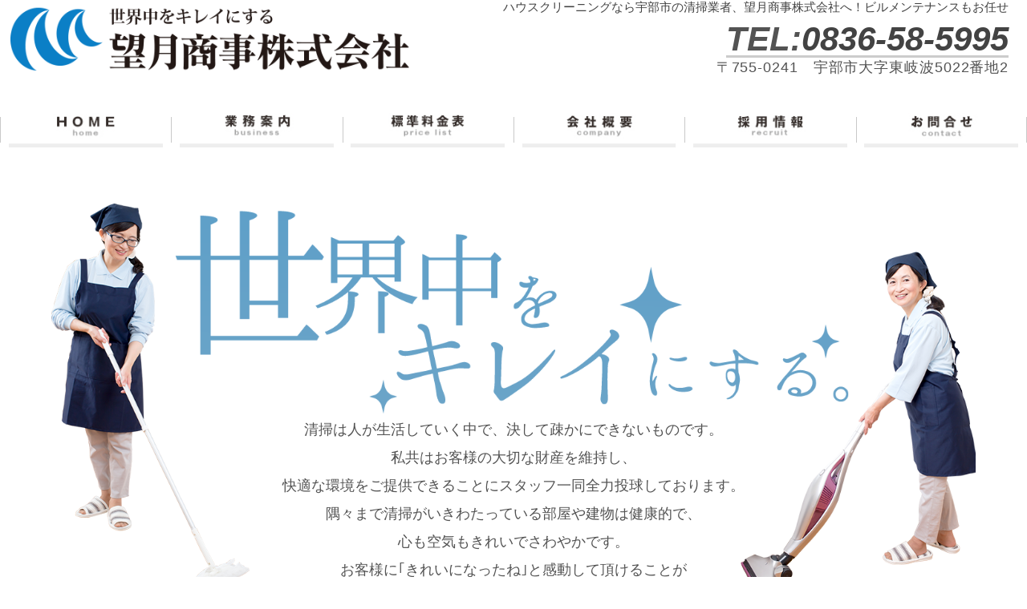

--- FILE ---
content_type: text/html; charset=UTF-8
request_url: https://www.mochiduki-clean.com/2017/09/
body_size: 9773
content:
<!doctype html>
<html lang="ja">

<head>
	<meta charset="UTF-8">
	<meta http-equiv="X-UA-Compatible" content="IE=edge">
	<meta name="viewport"
		content="width=device-width, initial-scale=1.0, user-scalable=yes, minimum-scale=1.0, maximum-scale=3.0">
	<meta name="keywords" content="ハウスクリーニング,ビルメンテナンス,ビル管理,エアコン洗浄,害虫駆除,ねずみ駆除,清掃" />
	<meta name="description"
		content="望月商事株式会社は、山口県宇部市のビルメンテナンス,ビル管理,ハウスクリーニングなど、清掃専門の会社。害虫駆除、貯水槽清掃などの衛生管理まで、世界中をキレイにする望月商事にお任せください！" />

	<meta property="og:site_name"
		content="望月商事株式会社" />
	<meta property="og:type" content="website">
	<meta property="og:url" content="https://www.mochiduki-clean.com" />
	<meta property="og:title"
		content="望月商事株式会社 | ハウスクリーニングなら宇部市の清掃業者、望月商事株式会社へ！ビルメンテナンスもお任せ" />
	<meta property="og:description"
		content="望月商事株式会社は、山口県宇部市のビルメンテナンス,ビル管理,ハウスクリーニングなど、清掃専門の会社。害虫駆除、貯水槽清掃などの衛生管理まで、世界中をキレイにする望月商事にお任せください！" />
	<meta property="og:image"
		content="https://www.mochiduki-clean.com/cms/wp-content/themes/mochiduki/images/img-og.jpg" />
	<link rel="shortcut icon"
		href="https://www.mochiduki-clean.com/cms/wp-content/themes/mochiduki/images/favicon.ico"
		type="image/vnd.microsoft.icon" />

	<link rel="stylesheet"
		href="https://www.mochiduki-clean.com/cms/wp-content/themes/mochiduki/style.css?20260118145655" />
	<link rel="stylesheet"
		href="https://www.mochiduki-clean.com/cms/wp-content/themes/mochiduki/css/content.css" />
	<link rel="stylesheet"
		href="https://www.mochiduki-clean.com/cms/wp-content/themes/mochiduki/css/resp.css?20260118145655" />
	<link rel="stylesheet"
		href="https://www.mochiduki-clean.com/cms/wp-content/themes/mochiduki/css/slick.css" />
	<link rel="stylesheet"
		href="https://www.mochiduki-clean.com/cms/wp-content/themes/mochiduki/css/slick-theme.css" />
	<script src="https://ajax.googleapis.com/ajax/libs/jquery/1.11.2/jquery.min.js"></script>
	<script
		src="https://www.mochiduki-clean.com/cms/wp-content/themes/mochiduki/js/slick.js">
	</script>
	<script
		src="https://www.mochiduki-clean.com/cms/wp-content/themes/mochiduki/js/jquery.common.js?20260118145655">
	</script>
	<script
		src="https://www.mochiduki-clean.com/cms/wp-content/themes/mochiduki/js/matchMedia.js">
	</script>
	<!--[if lte IE 9]>
<script src="https://www.mochiduki-clean.com/cms/wp-content/themes/mochiduki/js/flexibility.js">
	</script>
	<script>
		$(function() {
			flexibility(document.documentElement);
		});
	</script>
	<![endif]-->

<!-- Global Site Tag (gtag.js) - Google Analytics -->
<script async src="https://www.googletagmanager.com/gtag/js?id=UA-3719368-18"></script>
<script>
  window.dataLayer = window.dataLayer || [];
  function gtag(){dataLayer.push(arguments)};
  gtag('js', new Date());

  gtag('config', 'UA-3719368-18');
	gtag('config', 'G-H2GSCC98K2');

</script>

<title>2017年9月 | 望月商事株式会社</title>
<meta name='robots' content='max-image-preview:large' />
	<style>img:is([sizes="auto" i], [sizes^="auto," i]) { contain-intrinsic-size: 3000px 1500px }</style>
	<script type="text/javascript">
/* <![CDATA[ */
window._wpemojiSettings = {"baseUrl":"https:\/\/s.w.org\/images\/core\/emoji\/15.0.3\/72x72\/","ext":".png","svgUrl":"https:\/\/s.w.org\/images\/core\/emoji\/15.0.3\/svg\/","svgExt":".svg","source":{"concatemoji":"https:\/\/www.mochiduki-clean.com\/cms\/wp-includes\/js\/wp-emoji-release.min.js?ver=6.7.4"}};
/*! This file is auto-generated */
!function(i,n){var o,s,e;function c(e){try{var t={supportTests:e,timestamp:(new Date).valueOf()};sessionStorage.setItem(o,JSON.stringify(t))}catch(e){}}function p(e,t,n){e.clearRect(0,0,e.canvas.width,e.canvas.height),e.fillText(t,0,0);var t=new Uint32Array(e.getImageData(0,0,e.canvas.width,e.canvas.height).data),r=(e.clearRect(0,0,e.canvas.width,e.canvas.height),e.fillText(n,0,0),new Uint32Array(e.getImageData(0,0,e.canvas.width,e.canvas.height).data));return t.every(function(e,t){return e===r[t]})}function u(e,t,n){switch(t){case"flag":return n(e,"\ud83c\udff3\ufe0f\u200d\u26a7\ufe0f","\ud83c\udff3\ufe0f\u200b\u26a7\ufe0f")?!1:!n(e,"\ud83c\uddfa\ud83c\uddf3","\ud83c\uddfa\u200b\ud83c\uddf3")&&!n(e,"\ud83c\udff4\udb40\udc67\udb40\udc62\udb40\udc65\udb40\udc6e\udb40\udc67\udb40\udc7f","\ud83c\udff4\u200b\udb40\udc67\u200b\udb40\udc62\u200b\udb40\udc65\u200b\udb40\udc6e\u200b\udb40\udc67\u200b\udb40\udc7f");case"emoji":return!n(e,"\ud83d\udc26\u200d\u2b1b","\ud83d\udc26\u200b\u2b1b")}return!1}function f(e,t,n){var r="undefined"!=typeof WorkerGlobalScope&&self instanceof WorkerGlobalScope?new OffscreenCanvas(300,150):i.createElement("canvas"),a=r.getContext("2d",{willReadFrequently:!0}),o=(a.textBaseline="top",a.font="600 32px Arial",{});return e.forEach(function(e){o[e]=t(a,e,n)}),o}function t(e){var t=i.createElement("script");t.src=e,t.defer=!0,i.head.appendChild(t)}"undefined"!=typeof Promise&&(o="wpEmojiSettingsSupports",s=["flag","emoji"],n.supports={everything:!0,everythingExceptFlag:!0},e=new Promise(function(e){i.addEventListener("DOMContentLoaded",e,{once:!0})}),new Promise(function(t){var n=function(){try{var e=JSON.parse(sessionStorage.getItem(o));if("object"==typeof e&&"number"==typeof e.timestamp&&(new Date).valueOf()<e.timestamp+604800&&"object"==typeof e.supportTests)return e.supportTests}catch(e){}return null}();if(!n){if("undefined"!=typeof Worker&&"undefined"!=typeof OffscreenCanvas&&"undefined"!=typeof URL&&URL.createObjectURL&&"undefined"!=typeof Blob)try{var e="postMessage("+f.toString()+"("+[JSON.stringify(s),u.toString(),p.toString()].join(",")+"));",r=new Blob([e],{type:"text/javascript"}),a=new Worker(URL.createObjectURL(r),{name:"wpTestEmojiSupports"});return void(a.onmessage=function(e){c(n=e.data),a.terminate(),t(n)})}catch(e){}c(n=f(s,u,p))}t(n)}).then(function(e){for(var t in e)n.supports[t]=e[t],n.supports.everything=n.supports.everything&&n.supports[t],"flag"!==t&&(n.supports.everythingExceptFlag=n.supports.everythingExceptFlag&&n.supports[t]);n.supports.everythingExceptFlag=n.supports.everythingExceptFlag&&!n.supports.flag,n.DOMReady=!1,n.readyCallback=function(){n.DOMReady=!0}}).then(function(){return e}).then(function(){var e;n.supports.everything||(n.readyCallback(),(e=n.source||{}).concatemoji?t(e.concatemoji):e.wpemoji&&e.twemoji&&(t(e.twemoji),t(e.wpemoji)))}))}((window,document),window._wpemojiSettings);
/* ]]> */
</script>
<style id='wp-emoji-styles-inline-css' type='text/css'>

	img.wp-smiley, img.emoji {
		display: inline !important;
		border: none !important;
		box-shadow: none !important;
		height: 1em !important;
		width: 1em !important;
		margin: 0 0.07em !important;
		vertical-align: -0.1em !important;
		background: none !important;
		padding: 0 !important;
	}
</style>
<link rel='stylesheet' id='wp-block-library-css' href='https://www.mochiduki-clean.com/cms/wp-includes/css/dist/block-library/style.min.css?ver=6.7.4' type='text/css' media='all' />
<style id='classic-theme-styles-inline-css' type='text/css'>
/*! This file is auto-generated */
.wp-block-button__link{color:#fff;background-color:#32373c;border-radius:9999px;box-shadow:none;text-decoration:none;padding:calc(.667em + 2px) calc(1.333em + 2px);font-size:1.125em}.wp-block-file__button{background:#32373c;color:#fff;text-decoration:none}
</style>
<style id='global-styles-inline-css' type='text/css'>
:root{--wp--preset--aspect-ratio--square: 1;--wp--preset--aspect-ratio--4-3: 4/3;--wp--preset--aspect-ratio--3-4: 3/4;--wp--preset--aspect-ratio--3-2: 3/2;--wp--preset--aspect-ratio--2-3: 2/3;--wp--preset--aspect-ratio--16-9: 16/9;--wp--preset--aspect-ratio--9-16: 9/16;--wp--preset--color--black: #000000;--wp--preset--color--cyan-bluish-gray: #abb8c3;--wp--preset--color--white: #ffffff;--wp--preset--color--pale-pink: #f78da7;--wp--preset--color--vivid-red: #cf2e2e;--wp--preset--color--luminous-vivid-orange: #ff6900;--wp--preset--color--luminous-vivid-amber: #fcb900;--wp--preset--color--light-green-cyan: #7bdcb5;--wp--preset--color--vivid-green-cyan: #00d084;--wp--preset--color--pale-cyan-blue: #8ed1fc;--wp--preset--color--vivid-cyan-blue: #0693e3;--wp--preset--color--vivid-purple: #9b51e0;--wp--preset--gradient--vivid-cyan-blue-to-vivid-purple: linear-gradient(135deg,rgba(6,147,227,1) 0%,rgb(155,81,224) 100%);--wp--preset--gradient--light-green-cyan-to-vivid-green-cyan: linear-gradient(135deg,rgb(122,220,180) 0%,rgb(0,208,130) 100%);--wp--preset--gradient--luminous-vivid-amber-to-luminous-vivid-orange: linear-gradient(135deg,rgba(252,185,0,1) 0%,rgba(255,105,0,1) 100%);--wp--preset--gradient--luminous-vivid-orange-to-vivid-red: linear-gradient(135deg,rgba(255,105,0,1) 0%,rgb(207,46,46) 100%);--wp--preset--gradient--very-light-gray-to-cyan-bluish-gray: linear-gradient(135deg,rgb(238,238,238) 0%,rgb(169,184,195) 100%);--wp--preset--gradient--cool-to-warm-spectrum: linear-gradient(135deg,rgb(74,234,220) 0%,rgb(151,120,209) 20%,rgb(207,42,186) 40%,rgb(238,44,130) 60%,rgb(251,105,98) 80%,rgb(254,248,76) 100%);--wp--preset--gradient--blush-light-purple: linear-gradient(135deg,rgb(255,206,236) 0%,rgb(152,150,240) 100%);--wp--preset--gradient--blush-bordeaux: linear-gradient(135deg,rgb(254,205,165) 0%,rgb(254,45,45) 50%,rgb(107,0,62) 100%);--wp--preset--gradient--luminous-dusk: linear-gradient(135deg,rgb(255,203,112) 0%,rgb(199,81,192) 50%,rgb(65,88,208) 100%);--wp--preset--gradient--pale-ocean: linear-gradient(135deg,rgb(255,245,203) 0%,rgb(182,227,212) 50%,rgb(51,167,181) 100%);--wp--preset--gradient--electric-grass: linear-gradient(135deg,rgb(202,248,128) 0%,rgb(113,206,126) 100%);--wp--preset--gradient--midnight: linear-gradient(135deg,rgb(2,3,129) 0%,rgb(40,116,252) 100%);--wp--preset--font-size--small: 13px;--wp--preset--font-size--medium: 20px;--wp--preset--font-size--large: 36px;--wp--preset--font-size--x-large: 42px;--wp--preset--spacing--20: 0.44rem;--wp--preset--spacing--30: 0.67rem;--wp--preset--spacing--40: 1rem;--wp--preset--spacing--50: 1.5rem;--wp--preset--spacing--60: 2.25rem;--wp--preset--spacing--70: 3.38rem;--wp--preset--spacing--80: 5.06rem;--wp--preset--shadow--natural: 6px 6px 9px rgba(0, 0, 0, 0.2);--wp--preset--shadow--deep: 12px 12px 50px rgba(0, 0, 0, 0.4);--wp--preset--shadow--sharp: 6px 6px 0px rgba(0, 0, 0, 0.2);--wp--preset--shadow--outlined: 6px 6px 0px -3px rgba(255, 255, 255, 1), 6px 6px rgba(0, 0, 0, 1);--wp--preset--shadow--crisp: 6px 6px 0px rgba(0, 0, 0, 1);}:where(.is-layout-flex){gap: 0.5em;}:where(.is-layout-grid){gap: 0.5em;}body .is-layout-flex{display: flex;}.is-layout-flex{flex-wrap: wrap;align-items: center;}.is-layout-flex > :is(*, div){margin: 0;}body .is-layout-grid{display: grid;}.is-layout-grid > :is(*, div){margin: 0;}:where(.wp-block-columns.is-layout-flex){gap: 2em;}:where(.wp-block-columns.is-layout-grid){gap: 2em;}:where(.wp-block-post-template.is-layout-flex){gap: 1.25em;}:where(.wp-block-post-template.is-layout-grid){gap: 1.25em;}.has-black-color{color: var(--wp--preset--color--black) !important;}.has-cyan-bluish-gray-color{color: var(--wp--preset--color--cyan-bluish-gray) !important;}.has-white-color{color: var(--wp--preset--color--white) !important;}.has-pale-pink-color{color: var(--wp--preset--color--pale-pink) !important;}.has-vivid-red-color{color: var(--wp--preset--color--vivid-red) !important;}.has-luminous-vivid-orange-color{color: var(--wp--preset--color--luminous-vivid-orange) !important;}.has-luminous-vivid-amber-color{color: var(--wp--preset--color--luminous-vivid-amber) !important;}.has-light-green-cyan-color{color: var(--wp--preset--color--light-green-cyan) !important;}.has-vivid-green-cyan-color{color: var(--wp--preset--color--vivid-green-cyan) !important;}.has-pale-cyan-blue-color{color: var(--wp--preset--color--pale-cyan-blue) !important;}.has-vivid-cyan-blue-color{color: var(--wp--preset--color--vivid-cyan-blue) !important;}.has-vivid-purple-color{color: var(--wp--preset--color--vivid-purple) !important;}.has-black-background-color{background-color: var(--wp--preset--color--black) !important;}.has-cyan-bluish-gray-background-color{background-color: var(--wp--preset--color--cyan-bluish-gray) !important;}.has-white-background-color{background-color: var(--wp--preset--color--white) !important;}.has-pale-pink-background-color{background-color: var(--wp--preset--color--pale-pink) !important;}.has-vivid-red-background-color{background-color: var(--wp--preset--color--vivid-red) !important;}.has-luminous-vivid-orange-background-color{background-color: var(--wp--preset--color--luminous-vivid-orange) !important;}.has-luminous-vivid-amber-background-color{background-color: var(--wp--preset--color--luminous-vivid-amber) !important;}.has-light-green-cyan-background-color{background-color: var(--wp--preset--color--light-green-cyan) !important;}.has-vivid-green-cyan-background-color{background-color: var(--wp--preset--color--vivid-green-cyan) !important;}.has-pale-cyan-blue-background-color{background-color: var(--wp--preset--color--pale-cyan-blue) !important;}.has-vivid-cyan-blue-background-color{background-color: var(--wp--preset--color--vivid-cyan-blue) !important;}.has-vivid-purple-background-color{background-color: var(--wp--preset--color--vivid-purple) !important;}.has-black-border-color{border-color: var(--wp--preset--color--black) !important;}.has-cyan-bluish-gray-border-color{border-color: var(--wp--preset--color--cyan-bluish-gray) !important;}.has-white-border-color{border-color: var(--wp--preset--color--white) !important;}.has-pale-pink-border-color{border-color: var(--wp--preset--color--pale-pink) !important;}.has-vivid-red-border-color{border-color: var(--wp--preset--color--vivid-red) !important;}.has-luminous-vivid-orange-border-color{border-color: var(--wp--preset--color--luminous-vivid-orange) !important;}.has-luminous-vivid-amber-border-color{border-color: var(--wp--preset--color--luminous-vivid-amber) !important;}.has-light-green-cyan-border-color{border-color: var(--wp--preset--color--light-green-cyan) !important;}.has-vivid-green-cyan-border-color{border-color: var(--wp--preset--color--vivid-green-cyan) !important;}.has-pale-cyan-blue-border-color{border-color: var(--wp--preset--color--pale-cyan-blue) !important;}.has-vivid-cyan-blue-border-color{border-color: var(--wp--preset--color--vivid-cyan-blue) !important;}.has-vivid-purple-border-color{border-color: var(--wp--preset--color--vivid-purple) !important;}.has-vivid-cyan-blue-to-vivid-purple-gradient-background{background: var(--wp--preset--gradient--vivid-cyan-blue-to-vivid-purple) !important;}.has-light-green-cyan-to-vivid-green-cyan-gradient-background{background: var(--wp--preset--gradient--light-green-cyan-to-vivid-green-cyan) !important;}.has-luminous-vivid-amber-to-luminous-vivid-orange-gradient-background{background: var(--wp--preset--gradient--luminous-vivid-amber-to-luminous-vivid-orange) !important;}.has-luminous-vivid-orange-to-vivid-red-gradient-background{background: var(--wp--preset--gradient--luminous-vivid-orange-to-vivid-red) !important;}.has-very-light-gray-to-cyan-bluish-gray-gradient-background{background: var(--wp--preset--gradient--very-light-gray-to-cyan-bluish-gray) !important;}.has-cool-to-warm-spectrum-gradient-background{background: var(--wp--preset--gradient--cool-to-warm-spectrum) !important;}.has-blush-light-purple-gradient-background{background: var(--wp--preset--gradient--blush-light-purple) !important;}.has-blush-bordeaux-gradient-background{background: var(--wp--preset--gradient--blush-bordeaux) !important;}.has-luminous-dusk-gradient-background{background: var(--wp--preset--gradient--luminous-dusk) !important;}.has-pale-ocean-gradient-background{background: var(--wp--preset--gradient--pale-ocean) !important;}.has-electric-grass-gradient-background{background: var(--wp--preset--gradient--electric-grass) !important;}.has-midnight-gradient-background{background: var(--wp--preset--gradient--midnight) !important;}.has-small-font-size{font-size: var(--wp--preset--font-size--small) !important;}.has-medium-font-size{font-size: var(--wp--preset--font-size--medium) !important;}.has-large-font-size{font-size: var(--wp--preset--font-size--large) !important;}.has-x-large-font-size{font-size: var(--wp--preset--font-size--x-large) !important;}
:where(.wp-block-post-template.is-layout-flex){gap: 1.25em;}:where(.wp-block-post-template.is-layout-grid){gap: 1.25em;}
:where(.wp-block-columns.is-layout-flex){gap: 2em;}:where(.wp-block-columns.is-layout-grid){gap: 2em;}
:root :where(.wp-block-pullquote){font-size: 1.5em;line-height: 1.6;}
</style>
<link rel='stylesheet' id='wp-pagenavi-css' href='https://www.mochiduki-clean.com/cms/wp-content/plugins/wp-pagenavi/pagenavi-css.css?ver=2.70' type='text/css' media='all' />
<link rel="https://api.w.org/" href="https://www.mochiduki-clean.com/wp-json/" /><link rel="EditURI" type="application/rsd+xml" title="RSD" href="https://www.mochiduki-clean.com/cms/xmlrpc.php?rsd" />
<meta name="generator" content="WordPress 6.7.4" />
<style type="text/css">.recentcomments a{display:inline !important;padding:0 !important;margin:0 !important;}</style><style type="text/css">.broken_link, a.broken_link {
	text-decoration: line-through;
}</style></head>

<body data-rsssl=1>
<div id="spwrap"></div>
<div id="bodyinner">
<header class="clearfix second">
  <div class="wrapper-center">
    <div class="inner clearfix header-inner"><a id="btn" href="#"><img src="https://www.mochiduki-clean.com/cms/wp-content/themes/mochiduki/images/menu.png" alt="menu"></a>
      <a href="https://www.mochiduki-clean.com"  class="logo"><img src="https://www.mochiduki-clean.com/cms/wp-content/themes/mochiduki/images/header-logo.png" alt="世界中をキレイにする望月商事株式会社" class="btn-alpha"></a>
      <div class="header-info">
        <h1>ハウスクリーニングなら宇部市の清掃業者、望月商事株式会社へ！ビルメンテナンスもお任せ</h1>
        <p class="header-tel">TEL:<a href="tel:0836585995">0836-58-5995</a></p>
        <p class="heaedr-add">〒755-0241　宇部市大字東岐波5022番地2</p>
      </div>
    </div>
  </div>
  <div class="wrapper-bottom">
    <div class="inner" id="innerbottom">
      <nav id="nav" class="clearfix">
        <div class="sp-header-info">
          <p class="header-tel">TEL:<a href="tel:0836585995">0836-58-5995</a></p>
          <p class="heaedr-add">〒755-0241　宇部市大字東岐波5022番地2</p>
        </div>
        <ul>
          <li class="nav-01"><a href="https://www.mochiduki-clean.com"><img src="https://www.mochiduki-clean.com/cms/wp-content/themes/mochiduki/images/nav-01.jpg" alt="望月商事株式会社"></a></li>
          <li class="nav-02"><a href="https://www.mochiduki-clean.com/business/"><img src="https://www.mochiduki-clean.com/cms/wp-content/themes/mochiduki/images/nav-02.jpg" alt="業務案内"></a></li>
          <li class="nav-03"><a href="https://www.mochiduki-clean.com/listprice/"><img src="https://www.mochiduki-clean.com/cms/wp-content/themes/mochiduki/images/nav-03.jpg" alt="標準料金表"></a></li>
          <li class="nav-04"><a href="https://www.mochiduki-clean.com/company/"><img src="https://www.mochiduki-clean.com/cms/wp-content/themes/mochiduki/images/nav-04.jpg" alt="会社概要"></a></li>
          <li class="nav-05"><a href="https://www.mochiduki-clean.com/recruit/"><img src="https://www.mochiduki-clean.com/cms/wp-content/themes/mochiduki/images/nav-05.jpg" alt="採用情報"></a></li>
          <li class="nav-06"><a href="https://www.mochiduki-clean.com/contact/"><img src="https://www.mochiduki-clean.com/cms/wp-content/themes/mochiduki/images/nav-06.jpg" alt="お問合せ"></a></li>
        </ul>
      </nav>
      <p class="txt-close"><a id="btn02" href="#"><img src="https://www.mochiduki-clean.com/cms/wp-content/themes/mochiduki/images/close.png" alt="close"></a></p>
    </div>
  </div>
</header>


<div class="container clearfix">
<div id="top-about" class="clearfix">
  <div class="inner-box-about">
    <p>清掃は人が生活していく中で、<br class="can-br">決して疎かにできないものです。</p>
      <p>私共はお客様の大切な財産を維持し、<br class="br-about can-br">
      快適な環境をご提供できることに<br class="can-br">スタッフ一同全力投球しております。</p>
      <p>隅々まで清掃がいきわたっている<br class="can-br">部屋や建物は健康的で、<br class="br-about can-br">
      心も空気もきれいでさわやかです。</p>
      <p>お客様に｢きれいになったね｣<br class="can-br">と感動して頂けることが<br class="br-about can-br">
      私どもにとって<br class="can-br">何よりのエネルギー源です。</p>
      <p>ハウスクリーニングや<br class="can-br">ビルメンテナンスに関する<br class="can-br">お困りごとがございましたら<br class="br-about can-br">
      お気軽にご相談ください。</p>
  </div>
</div>
<section id="top-menu" class="clearfix fadeup">
  <div class="ttl-box">
    <h4><img src="https://www.mochiduki-clean.com/cms/wp-content/themes/mochiduki/images/ttl-service.png" alt="service"></h4>
    <h2 class="hannari">気持ちいい<br class="can-br">空間作りのために</h2>
  </div>
  <div class="wrap-menu-list clearfix">
    <div class="box-menu">
      <div class="tucked-corners-top">
        <div class="tucked-corners-bottom">
          <div class="ttl-box-menu01 link" data-url="https://www.mochiduki-clean.com/house-cleaning/">
            <h3 class="hannari">ハウスクリーニング</h3>
            <p>house cleaning</p>
          </div>
          <ul class="list-house-clean">
            <li class="link" data-url="https://www.mochiduki-clean.com/house-cleaning/all/">
              <p class="ttl-menu-01 tmenu">全体清掃コース</p>
              <p class="txt-menu-01 ttxt">お部屋の隅々まで、プロの作業員がぴかぴかに掃除します。</p>
            </li>
            <li class="link" data-url="https://www.mochiduki-clean.com/house-cleaning/point/">
              <p class="ttl-menu-02 tmenu">ポイント部分清掃</p>
              <p class="txt-menu-02 ttxt">水廻りなどのがんこな汚れをプロのテクニックで落とします。</p>
            </li>
            <li class="link" data-url="https://www.mochiduki-clean.com/house-cleaning/aircon/">
              <p class="ttl-menu-03 tmenu">エアコン清掃</p>
              <p class="txt-menu-03 ttxt">定期的な掃除によりきれいな空気を取り入れて、電気代の節約にも。</p>
            </li>
          </ul>
        </div>
      </div>
    </div>
    <div class="box-menu">
      <div class="tucked-corners-top">
        <div class="tucked-corners-bottom">
          <div class="ttl-box-menu02 link" data-url="https://www.mochiduki-clean.com/sanitation/">
            <h3 class="hannari">衛生管理</h3>
            <p>sanitation</p>
          </div>
          <ul class="list-sanitation">
            <li class="link" data-url="https://www.mochiduki-clean.com/sanitation/water-tank/">
              <p class="ttl-menu-06 tmenu">貯水槽清掃</p>
              <p class="txt-menu-06 ttxt">定期的な管理で安心・安全な水を確保いたします。</p>
            </li>
                        <li class="link" data-url="https://www.mochiduki-clean.com/sanitation/air-environment/">
              <p class="ttl-menu-11 tmenu">空気環境測定業務</p>
              <p class="txt-menu-11 ttxt">安全で安心できる室内環境づくりのお手伝いをいたします。</p>
            </li>
            <li class="link" data-url="https://www.mochiduki-clean.com/sanitation/pest-control/">
              <p class="ttl-menu-04 tmenu">衛生害虫駆除</p>
              <p class="txt-menu-04 ttxt">ゴキブリ等害虫やねずみなどの駆除にお悩みの方。</p>
            </li>

          </ul>
        </div>
      </div>
    </div>
    <div class="box-menu">
      <div class="tucked-corners-top">
        <div class="tucked-corners-bottom">
          <div class="ttl-box-menu03 link" data-url="https://www.mochiduki-clean.com/building-maintenance/">
            <h3 class="hannari">ビルメンテナンス</h3>
            <p>building maintenance</p>
          </div>
          <ul class="list-build">
            <li class="link" data-url="https://www.mochiduki-clean.com/building-maintenance/office/">
              <p class="ttl-menu-07 tmenu">事務所清掃</p>
              <p class="txt-menu-07 ttxt">スケジュールに従って定期的に清掃し常に清潔感を保ちます。</p>
            </li>
            <li class="link" data-url="https://www.mochiduki-clean.com/building-maintenance/hospital-shop/">
              <p class="ttl-menu-08 tmenu">病院・店舗清掃</p>
              <p class="txt-menu-08 ttxt">清潔感のある店舗環境維持のお手伝いをいたします。</p>
            </li>
            <li class="link" data-url="https://www.mochiduki-clean.com/building-maintenance/exterior/">
              <p class="ttl-menu-09 tmenu03">高所外壁クリーニング</p>
              <p class="txt-menu-09 ttxt">建物の種類や壁面の状態に合わせたプランをご提案いたします。</p>
            </li>
          </ul>
        </div>
      </div>
    </div>
    <div class="box-menu">
      <div class="tucked-corners-top">
        <div class="tucked-corners-bottom">
          <div class="ttl-box-menu04 link" data-url="https://www.mochiduki-clean.com/others/">
            <h3 class="hannari">その他業務</h3>
            <p>others</p>
          </div>
          <ul class="list-other-clean">
            <li class="link" data-url="https://www.mochiduki-clean.com/others/finish/">
              <p class="ttl-menu-10 tmenu">竣工前仕上げ清掃</p>
              <p class="txt-menu-10 ttxt">建設作業中のゴミや汚れを取り除きピカピカにします。</p>
            </li>
            <li class="link" data-url="https://www.mochiduki-clean.com/others/waste/">
              <p class="ttl-menu-12 tmenu02">一般・産業廃棄物<br>
                収集運搬業務</p>
              <p class="txt-menu-12 ttxt">家庭ごみ、事業系一般廃棄物の収集運搬を行っています。</p>
            </li>
                        <li class="link" data-url="https://www.mochiduki-clean.com/others/weeding/">
              <p class="ttl-menu-05 tmenu">除草</p>
              <p class="txt-menu-05 ttxt">土地の美化や周辺への環境維持のために除草や伐採はとても重要です。</p>
            </li>

          </ul>
        </div>
      </div>
    </div>
  </div>
</section>
<div id="contact-box" class="clearfix fadeup">
  <ul class="list-contact">
    <li class="lc-01"><a href="https://www.mochiduki-clean.com/listprice/"><img src="https://www.mochiduki-clean.com/cms/wp-content/themes/mochiduki/images/btn-price-pc.png" alt="標準料金表"></a></li>
    <li class="lc-02"><a href="tel:0836585995"><img src="https://www.mochiduki-clean.com/cms/wp-content/themes/mochiduki/images/btn-tel-pc.png" alt="お電話でのお問合せ"></a></li>
    <li class="lc-03"><a href="https://www.mochiduki-clean.com/contact/"><img src="https://www.mochiduki-clean.com/cms/wp-content/themes/mochiduki/images/btn-contact-pc.png" alt="お問合せ"></a></li>
  </ul>
</div>
<div id="bnr-top" class="clearfix">
  <div class="box-bnr01"> <a href="https://www.mochiduki-clean.com/dry-system/vulture-capsule-system/" class="button"><img src="https://www.mochiduki-clean.com/cms/wp-content/themes/mochiduki/images/bnr-sytem-01.jpg" alt="カーペットメンテナンス革命"></a>
    <p>カーペット内の土砂、汚れ、残留洗剤をカプセル状に包み込み、結晶化します。乾燥後はドライな粉状態でカーペット内に溜まり、ウィークバック(土砂の浮き上がり)を防ぎます。乾いたカプセルを、日常清掃のバキューム作業で回収します。 </p>
  </div>
  <div class="box-bnr02"><a href="https://www.mochiduki-clean.com/excellentaqua/" class="button"><img src="https://www.mochiduki-clean.com/cms/wp-content/themes/mochiduki/images/bnr-sytem-02.jpg" alt="エクセレントアクア"></a>
    <p>エクセレントアクアは、強アルカリイオン電解水を生成します。あんしん、安全で簡単な「洗浄」・「除菌」・「消臭」に優れていて、人と環境にやさしいアルカリイオン水です。</p>
  </div>
</div>
<section id="top-result" class="clearfix fadeup">
  <div class="ttl-box">
    <h4><img src="https://www.mochiduki-clean.com/cms/wp-content/themes/mochiduki/images/ttl-results.png" alt="results"></h4>
    <h2 class="hannari">こんなところも<br class="can-br">望月商事のキレイ</h2>
  </div>
  <div class="slider autoplay">
        <div class="link" data-url="https://www.mochiduki-clean.com/resut_post/%e3%81%8d%e3%82%89%e3%82%89%e3%83%89%e3%83%bc%e3%83%a0/">
                  <p class="img-slide">
              </p>
            <div class="content-slide"> <span class="cat-slide">[山口県山口市]</span>
        <p class="ttl-slide"><a href="https://www.mochiduki-clean.com/resut_post/%e3%81%8d%e3%82%89%e3%82%89%e3%83%89%e3%83%bc%e3%83%a0/">
          きららドーム          </a></p>
      </div>
    </div>
        <div class="link" data-url="https://www.mochiduki-clean.com/resut_post/%e5%ae%87%e9%83%a872%e3%82%ab%e3%83%b3%e3%83%88%e3%83%aa%e3%82%af%e3%83%a9%e3%83%96/">
                  <p class="img-slide">
              </p>
            <div class="content-slide"> <span class="cat-slide">[山口県宇部市]</span>
        <p class="ttl-slide"><a href="https://www.mochiduki-clean.com/resut_post/%e5%ae%87%e9%83%a872%e3%82%ab%e3%83%b3%e3%83%88%e3%83%aa%e3%82%af%e3%83%a9%e3%83%96/">
          宇部72カントリークラブ          </a></p>
      </div>
    </div>
        <div class="link" data-url="https://www.mochiduki-clean.com/resut_post/%e5%ae%87%e9%83%a8%e8%88%88%e7%94%a3%e3%83%93%e3%83%ab/">
                  <p class="img-slide">
              </p>
            <div class="content-slide"> <span class="cat-slide">[山口県宇部市]</span>
        <p class="ttl-slide"><a href="https://www.mochiduki-clean.com/resut_post/%e5%ae%87%e9%83%a8%e8%88%88%e7%94%a3%e3%83%93%e3%83%ab/">
          宇部興産ビル          </a></p>
      </div>
    </div>
        <div class="link" data-url="https://www.mochiduki-clean.com/resut_post/%e3%81%8d%e3%82%89%e3%82%89%e3%83%89%e3%83%bc%e3%83%a0-2/">
                  <p class="img-slide">
              </p>
            <div class="content-slide"> <span class="cat-slide">[山口県山口市]</span>
        <p class="ttl-slide"><a href="https://www.mochiduki-clean.com/resut_post/%e3%81%8d%e3%82%89%e3%82%89%e3%83%89%e3%83%bc%e3%83%a0-2/">
          きららドーム          </a></p>
      </div>
    </div>
        <div class="link" data-url="https://www.mochiduki-clean.com/resut_post/%e5%ae%87%e9%83%a872%e3%82%ab%e3%83%b3%e3%83%88%e3%83%aa%e3%82%af%e3%83%a9%e3%83%96-2/">
                  <p class="img-slide">
              </p>
            <div class="content-slide"> <span class="cat-slide">[山口県宇部市]</span>
        <p class="ttl-slide"><a href="https://www.mochiduki-clean.com/resut_post/%e5%ae%87%e9%83%a872%e3%82%ab%e3%83%b3%e3%83%88%e3%83%aa%e3%82%af%e3%83%a9%e3%83%96-2/">
          宇部72カントリークラブ          </a></p>
      </div>
    </div>
      </div>
</section>
<section id="top-blog" class="clearfix fadeup">
  <div class="inner-blog">
    <div class="ttl-box02">
      <div class="img-all">
        <h4><img src="https://www.mochiduki-clean.com/cms/wp-content/themes/mochiduki/images/ttl-blog.png" alt="blog"></h4>
        <h2 class="hannari">宗田静子 社長ブログ</h2>
      </div>
      <div class="btn-more-blog"><a href="https://www.mochiduki-clean.com/blog/"><img src="https://www.mochiduki-clean.com/cms/wp-content/themes/mochiduki/images/btn-blog.png" alt="ブログ" class="btn-alpha"></a></div>
    </div>
    <div class="wrap-blog">
 
<div class="box-blog link" data-url='https://www.mochiduki-clean.com/blog/archives/4943'>
<p class="img-blog"><img src="https://www.mochiduki-clean.com/blog/wp-content/uploads/2015/06/2015_0603_171106-dscn0436.jpg" alt="" style="width:300px;height:auto;"></p>

<div class="content-blog">
<p class="contet-blog"><span class="c-time">更新日：2015.6.3</span></p>
 <p class="ttl-blog">果てしなき挑戦～金メダルへの道～月面宙返り</p>

</div>
</div>
<div class="box-blog link" data-url='https://www.mochiduki-clean.com/blog/archives/4930'>
<p class="img-blog"><img src="https://www.mochiduki-clean.com/blog/wp-content/uploads/2015/05/2015_0418_034739-dscn0372.jpg" alt="" style="width:300px;height:auto;"></p>

<div class="content-blog">
<p class="contet-blog"><span class="c-time">更新日：2015.4.19</span></p>
 <p class="ttl-blog">生け花展</p>

</div>
</div>
<div class="box-blog link" data-url='https://www.mochiduki-clean.com/blog/archives/4925'>
<p class="img-blog"><img src="https://www.mochiduki-clean.com/blog/wp-content/uploads/2015/05/2015_0418_005839-dscn0370.jpg" alt="" style="width:300px;height:auto;"></p>

<div class="content-blog">
<p class="contet-blog"><span class="c-time">更新日：2015.4.18</span></p>
 <p class="ttl-blog">河野克典バリトンコンサート</p>

</div>
</div>
<div class="box-blog link" data-url='https://www.mochiduki-clean.com/blog/archives/4913'>
<p class="img-blog"><img src="https://www.mochiduki-clean.com/blog/wp-content/uploads/2015/04/2015_0412_012319-dscn0335.jpg" alt="" style="width:300px;height:auto;"></p>

<div class="content-blog">
<p class="contet-blog"><span class="c-time">更新日：2015.4.12</span></p>
 <p class="ttl-blog">チャリティダンスパーティー</p>

</div>
</div>

      <!--<div class="box-blog link" data-url="https://www.mochiduki-clean.com/">
        <p class="img-blog"><img src="https://www.mochiduki-clean.com/cms/wp-content/themes/mochiduki/images/b-img-02.jpg" alt="タイトル"></p>
        <div class="content-blog">
          <p class="ttl-blog">ここにスタッフブログ</p>
          <p class="contet-blog"><span class="cat-sblog">社長ブログ</span>
            <span class="c-time">更新日：2016-00-00</span>
          </p>
        </div>
      </div>-->


    </div>
  </div>
</section>
<div class="bnr-recruit fadeup">
  <div class="inner-recurit">
    <div class="pc-recruit">
      <p class="img-recruit"><img src="https://www.mochiduki-clean.com/cms/wp-content/themes/mochiduki/images/bnr-recruit-pc.png" alt="スタッフ募集"></p>
      <p class="txt-comment">弊社スタッフはみな仕事に意欲とプライドを持ち、精一杯働く者ばかり。<br>
        あなたも、活気がありチームワーク抜群の弊社で、汗を流してみませんか？　未経験の方でも、<br class="can-br">
        しっかりフォローし、丁寧に指導しますので、ご安心ください。</p>
      <p class="btn-recruit"><a href="https://www.mochiduki-clean.com/recruit/"><img src="https://www.mochiduki-clean.com/cms/wp-content/themes/mochiduki/images/btn-recruit.png" alt="採用情報" class="btn-alpha"></a></p>
    </div>
    <div class="sp-recruit"><a href="https://www.mochiduki-clean.com/recruit/"><img src="https://www.mochiduki-clean.com/cms/wp-content/themes/mochiduki/images/bnr-recruit-sp.png" alt="採用情報"></a></div>
  </div>
</div>
<footer>
  <div class="inner-footer">
    <div class="footer-top">
      <p class="footer-logo"><a href="https://www.mochiduki-clean.com/"><img src="https://www.mochiduki-clean.com/cms/wp-content/themes/mochiduki/images/footer-logo.png" alt="望月商事株式会社" class="btn-alpha"></a></p>
      <p class="footer-tel"><a href="tel:0836585995">TEL:0836-58-5995</a></p>
      <p class="footer-add">〒755-0241　宇部市大字東岐波5022番地2</p>
    </div>
    <div class="footer-bottom">
      <nav class="footer-nav">
        <ul>
          <li><a href="https://www.mochiduki-clean.com/"><img src="https://www.mochiduki-clean.com/cms/wp-content/themes/mochiduki/images/footer-nav-01.png" alt="望月商事"></a></li>
          <li><a href="https://www.mochiduki-clean.com/business/"><img src="https://www.mochiduki-clean.com/cms/wp-content/themes/mochiduki/images/footer-nav-02.png" alt="業務案内"></a></li>
          <li><a href="https://www.mochiduki-clean.com/listprice/"><img src="https://www.mochiduki-clean.com/cms/wp-content/themes/mochiduki/images/footer-nav-03.png" alt="標準料金表"></a></li>
          <li><a href="https://www.mochiduki-clean.com/company/"><img src="https://www.mochiduki-clean.com/cms/wp-content/themes/mochiduki/images/footer-nav-04.png" alt="会社概要"></a></li>
          <li><a href="https://www.mochiduki-clean.com/recruit/"><img src="https://www.mochiduki-clean.com/cms/wp-content/themes/mochiduki/images/footer-nav-05.png" alt="採用情報"></a></li>
          <li><a href="https://www.mochiduki-clean.com/contact/"><img src="https://www.mochiduki-clean.com/cms/wp-content/themes/mochiduki/images/footer-nav-06.png" alt="お問合せ"></a></li>
          <li><a href="https://www.mochiduki-clean.com/privacypolicy/"><img src="https://www.mochiduki-clean.com/cms/wp-content/themes/mochiduki/images/footer-nav-07.png" alt="プライバシーポリシー"></a></li>
          <li><a href="https://www.mochiduki-clean.com/site/"><img src="https://www.mochiduki-clean.com/cms/wp-content/themes/mochiduki/images/footer-nav-08.png" alt="サイトマップ"></a></li>
          <li><a href="https://www.mochiduki-clean.com/news/"><img src="https://www.mochiduki-clean.com/cms/wp-content/themes/mochiduki/images/footer-nav-09.png" alt="お知らせ"></a></li>
        </ul>
      </nav>
      <p class="footer-com">主な営業エリアは、宇部市、山口市、防府市、周南市、美祢市、萩市、山陽小野田市、下関市など山口県内全域で対応可能です。<br>
        近辺の地域へも出張いたしますのでお気軽にご相談ください。</p>
    </div>
  </div>
</footer>
<div class="copyright">
  <p>&copy; 2008-2026 MOCHIDUKI SHOJI.</p>
</div>
</div>
</div>
</body>
</html>

--- FILE ---
content_type: text/css
request_url: https://www.mochiduki-clean.com/cms/wp-content/themes/mochiduki/style.css?20260118145655
body_size: 6160
content:
@charset "utf-8";
/*
  Theme Name: mochiduki
  Theme URI: http://www.mochiduki-clean.com/
  Description: Theme of WordPress for mochiduki
  Author: MOTOX
  Author URI: http://www.digitalmotox.jp
  Version: 0.1
*/

/*::::::::reset::::::::*/
html {
	font-size: 62.5%;
}

html,
body,
div,
span,
object,
iframe,
h1,
h2,
h3,
h4,
h5,
h6,
p,
blockquote,
pre,
abbr,
address,
cite,
code,
del,
dfn,
em,
ins,
kbd,
q,
samp,
small,
strong,
sub,
sup,
var,
b,
i,
dl,
dt,
dd,
ol,
ul,
li,
fieldset,
form,
label,
legend,
table,
caption,
tbody,
tfoot,
thead,
tr,
th,
td,
article,
aside,
canvas,
details,
figcaption,
figure,
footer,
header,
hgroup,
menu,
nav,
section,
summary,
time,
mark,
audio,
video {
	margin: 0;
	padding: 0;
	border: 0;
	outline: 0;
	vertical-align: baseline;
	background: transparent;
}

body {
	font-family: -apple-system, BlinkMacSystemFont, "Helvetica Neue", "Yu Gothic", YuGothic, "ヒラギノ角ゴ ProN W3", Hiragino Kaku Gothic ProN, Arial, "メイリオ", Meiryo, sans-serif;
	font-size: 16px;
	font-size: 1.6rem;
	-webkit-text-size-adjust: 100%;
	color: #535353;
}

article,
aside,
details,
figcaption,
figure,
footer,
header,
hgroup,
menu,
nav,
section {
	display: block;
}

h1,
h2,
h3,
h4,
h5,
h6 {
	font-size: 16px;
	font-size: 1.6rem;
}

nav ul,
li {
	list-style: none;
}

blockquote,
q {
	quotes: none;
}

blockquote:before,
blockquote:after,
q:before,
q:after {
	content: '';
	content: none;
}

a {
	margin: 0;
	padding: 0;
	font-size: 100%;
	vertical-align: baseline;
	background: transparent;
	text-decoration: none;
	color: #707070;
}

abbr[title],
dfn[title] {
	border-bottom: 1px dotted;
	cursor: help;
}

table {
	border-collapse: collapse;
	border-spacing: 0;
}

input[type="text"],
select {
	vertical-align: middle;
	-webkit-appearance: none;
	-moz-appearance: none;
	appearance: none;
}

img {
	max-width: 100%;
	height: auto;
	margin: 0;
	padding: 0;
	vertical-align: bottom;
	border: 0;
}

/*  base : img
/* ------------------------------------ */
.aligncenter {
	display: block;
	margin: 0 auto;
}

.alignright {
	float: right;
}

.alignleft {
	float: left;
}

img[class*="wp-image-"],
img[class*="attachment-"] {
	max-width: 100%;
	height: auto;
}

.clear {
	clear: both;
	overflow: hidden;
}

/*::::::::reset end::::::::*/
/*::::::::all::::::::*/
#wrapper {
	width: 100%;
	margin: 0;
	padding: 0;
	background-color: #FFFFFF;
}

.inner {
	width: 100%;
	clear: both;
	overflow: hidden;
}

.header-inner {
	display: flex;
    justify-content: space-between;
    align-items: center;
}

.header-inner:after {
	display: none!important;
}

.clearfix:after {
	content: "";
	clear: both;
	display: block;
	}

p.center_txt {
	text-align: center;
}

.center_txt a {
	display: inline-block;
}

.vw100 {
	width: 100vw;
	height: auto;
}

::-moz-selection {
	background: #ECF3F8;
	/* Safari */
}

::selection {
	background: #ECF3F8;
	/* Safari */
}

::-moz-selection {
	background: #ECF3F8;
	/* Firefox */
}

.btn-alpha {
	-webkit-transition: all 0.7s;
	-moz-transition: all 0.7s;
	-o-transition: all 0.7s;
	transition: all 0.7s;
}

.btn-alpha:hover {
	opacity: 0.8;
}

/* 画面外にいる状態 */
/*.fadeup {
	opacity : 0.1;
	-webkit-transform : translate(0, 50px);
	-moz-transform : translate(0, 50px);
	-ms-transform : translate(0, 50px);
	-o-transform : translate(0, 50px);
	transform : translate(0, 50px);
	-webkit-transition : all 500ms;
	-moz-transition : all 500ms;
	-o-transition : all 500ms;
	transition : all 500ms;
}*/
.fadeup {
	transition: opacity 0.7s;
	-moz-transition: opacity 0.7s;
	-webkit-transition: opacity 0.7s;
	-o-transition: opacity 0.7s;
	transition: transform 0.7s;
	-moz-transition: transform 0.7s;
	-webkit-transition: transform 0.7s;
	-o-transition: transform 0.7s;
}

/* 画面内に入った状態 */
/*.fadeup.scrollin {
	opacity : 1;
	-webkit-transform : translate(0, 0);
	-moz-transform : translate(0, 0);
	-ms-transform : translate(0, 0);
	-o-transform : translate(0, 0);
	transform : translate(0, 0);
}*/
.fadeup2 {
	-moz-transition-delay: 200ms;
	-webkit-transition-delay: 200ms;
	-o-transition-delay: 200ms;
	-ms-transition-delay: 200ms;
}

.fadeup3 {
	-moz-transition-delay: 400ms;
	-webkit-transition-delay: 400ms;
	-o-transition-delay: 400ms;
	-ms-transition-delay: 400ms;
}

.fadeup4 {
	-moz-transition-delay: 600ms;
	-webkit-transition-delay: 600ms;
	-o-transition-delay: 600ms;
	-ms-transition-delay: 600ms;
}

.can-br {
	display: none;
}

/*
* “はんなり明朝” licensed under the IPA Font License Agreement v1.0
* http://typingart.net/（”はんなり明朝”配布元のURL）
* http://ipafont.ipa.go.jp/（IPAフォントのURL）
* http://ipafont.ipa.go.jp/ipa_font_license_v1.html（IPAフォントライセンスv1.0のURL）
*/
/* IE */
@font-face {
	font-family: hannari;
	src: url(css/hannari.eot) format('embedded-opentype'), url(css/hannari.otf) format('opentype');
}

/* Firefox, Opera, Safari */
@font-face {
	font-family: hannari;
	src: url(css/hannari.ttf) format("truetype");
}

.hannari {
	font-family: hannari, Georgia, 'Hiragino Mincho ProN', 'Yu Mincho', serif;
}

.topicpath {
	text-align: right;
	font-size: 14px;
}

/*::::::::header::::::::*/
.wrapper-center {
	max-width: 1440px;
	margin: 0 auto;
}

/*::::::::nav::::::::*/

#bodyinner {
	height: 100%;
	position: relative;
	-webkit-transition: -webkit-transform 400ms ease;
	transition: -webkit-transform 400ms ease;
	-moz-transition: transform 400ms ease, -moz-transform 400ms ease;
	-o-transition: transform 400ms ease, -o-transform 400ms ease;
	transition: transform 400ms ease;
	transition: transform 400ms ease, -webkit-transform 400ms ease, -moz-transform 400ms ease, -o-transform 400ms ease;
	width: 100%;
	z-index: 100;
	background-color: #FFF;
}

#bodyinner.visible {
	-webkit-transform: translate3d(80%, 0, 0);
	-moz-transform: translate3d(80%, 0, 0);
	transform: translate3d(80%, 0, 0);
	opacity: 0.6;
}

.header-info {
	margin-right: 10px;
}

.header-info h1 {
	font-size: 15px;
	font-weight: normal;
	color: #434343;
}

p.header-tel {
	font-size: 42px;
	font-style: italic;
	border-bottom: 3px solid #CCC;
	line-height: 40px;
	margin-top: 10px;
	font-weight: bold;
	display: inline-block;
}

p.header-tel a {
	color: #434343;
}

p.heaedr-add {
	font-size: 18px;
	letter-spacing: 0.05em;
}

#btn {
	display: block;
	float: left;
	height: 45px;
	text-align: center;
	width: 45px;
	margin-top: 10px;
}

.txt-close {
	display: block;
	width: 100%;
	text-align: center;
}

#btn02 {
	height: 45px;
	text-align: center;
	width: 45px;
	margin-top: 25px;
}

.logo {
	max-width: 500px;
	display: inline-block;
}

#spwrap {
	position: fixed;
	top: 0;
	left: 0;
	visibility: hidden;
	-webkit-transition: visibility 0s 0.3s;
	-moz-transition: visibility 0s 0.3s;
	-o-transition: visibility 0s 0.3s;
	transition: visibility 0s 0.3s;
	width: 80%;
	z-index: 1;
}

#spwrap #nav ul {
	background: none;
}

#spwrap.visible {
	visibility: visible;
	-webkit-transition: visibility 0s 0s;
	-moz-transition: visibility 0s 0s;
	-o-transition: visibility 0s 0s;
	transition: visibility 0s 0s;
}

.sp-header-info {
	display: block;
	text-align: center;
	margin-top: 60px;
	margin-bottom: 60px;
}

#nav ul {
	list-style: none;
	margin: 0 auto;
	padding: 0;
	width: 100%;
	max-width: 1300px;
	background: url(images/nav-border.jpg) no-repeat right center;
	display: flex;
	overflow: hidden;
}

#nav li {
	color: #333;
	border: none;
	float: left;
	background: url(images/nav-border.jpg) no-repeat left center;
}

#nav li.nav-01 a,
#nav li.nav-02 a,
#nav li.nav-03 a,
#nav li.nav-04 a,
#nav li.nav-05 a,
#nav li.nav-06 a {
	display: list-item;
	-webkit-background-size: cover;
	-moz-background-size: cover;
	-o-background-size: cover;
	background-size: cover;
}

#nav li.nav-01 a {
	background: url(images/nav-01-on.jpg) no-repeat center center;
}

#nav li.nav-02 a {
	background: url(images/nav-02-on.jpg) no-repeat center center;
}

#nav li.nav-03 a {
	background: url(images/nav-03-on.jpg) no-repeat center center;
}

#nav li.nav-04 a {
	background: url(images/nav-04-on.jpg) no-repeat center center;
}

#nav li.nav-05 a {
	background: url(images/nav-05-on.jpg) no-repeat center center;
}

#nav li.nav-06 a {
	background: url(images/nav-06-on.jpg) no-repeat center center;
}

#nav li.nav-01 a img,
#nav li.nav-02 a img,
#nav li.nav-03 a img,
#nav li.nav-04 a img,
#nav li.nav-05 a img,
#nav li.nav-06 a img {
	vertical-align: middle;
	-webkit-transition: opacity 0.3s;
	-moz-transition: opacity 0.3s;
	-o-transition: opacity 0.3s;
	transition: opacity 0.3s;
}

#nav li.nav-01 a:hover img,
#nav li.nav-02 a:hover img,
#nav li.nav-03 a:hover img,
#nav li.nav-04 a:hover img,
#nav li.nav-05 a:hover img,
#nav li.nav-06 a:hover img {
	opacity: 0;
}

#nav li.nav-01 a:hover,
#nav li.nav-02 a:hover,
#nav li.nav-03 a:hover,
#nav li.nav-04 a:hover,
#nav li.nav-05 a:hover,
#nav li.nav-06 a:hover {
	opacity: 0.8;
}

.header-info {
	display: none;
	text-align: center;
}

.container {
	background: #fff;
	-webkit-border-radius: 5px;
	-moz-border-radius: 5px;
	border-radius: 5px;
	height: 1000px;
	margin-top: 10px;
}

/*::::::::メイン画像::::::::*/
/*メイン*/
.mainvisual.clearfix {
	width: 98%;
	max-width: 1440px;
	margin: 0 auto;
}

.slider {
	margin: 0 0 0;
}

.slider img {
	width: 100%;
	height: auto;
}

.single-item {
	max-width: 1440px;
	margin: 15px auto 0;
}

.single-item button.slick-prev,
.single-item button.slick-next {
	display: none;
}

.m-inner {
	position: relative;
	top: 0;
	left: 0;
}

.fadein span {
	opacity: 0;
}

p.on-txt-01 {
	position: absolute;
	z-index: 10;
	top: 25%;
	left: 10%;
	font-size: 64px;
	line-height: 68px;
	letter-spacing: 0.25em;
	color: #000;
}

p.txt-main-on.hannari {
	position: absolute;
	z-index: 10;
	top: 35%;
	left: 10%;
	font-size: 64px;
	line-height: 68px;
	letter-spacing: 0.25em;
	color: #000;
	width: 40%;
}

p.txt-main-on.hannari span {
	text-shadow: 0 0 10px #FFF;
}

.m-inner-sp {
	display: none;
}

/*::::::::新着情報::::::::*/
.list-news-top {
	max-width: 1440px;
	width: 98%;
	margin: 0 auto 30px;
	background-color: #f3eff0;
	display: -webkit-box;
	display: -webkit-flex;
	display: -moz-box;
	display: -ms-flexbox;
	-js-display: flex;
	display: flex;
	-webkit-box-align: center;
	-webkit-align-items: center;
	-moz-box-align: center;
	-ms-flex-align: center;
	align-items: center;
}

p.ttl-news-top {
	width: 130px;
	height: 50px;
	background-color: #84ccc9;
	text-align: center;
	font-weight: bold;
	color: #FFF;
	-webkit-box-align: center;
	-webkit-align-items: center;
	-moz-box-align: center;
	-ms-flex-align: center;
	align-items: center;
	display: -webkit-box;
	display: -webkit-flex;
	display: -moz-box;
	display: -ms-flexbox;
	-js-display: flex;
	display: flex;
	-webkit-box-pack: center;
	-webkit-justify-content: center;
	-moz-box-pack: center;
	-ms-flex-pack: center;
	justify-content: center;
	float: left;
}

.list-news-top ul {
	width: 82%;
	display: block;
}

.list-news-top .h-time {
	float: left;
	color: #84ccc9;
	padding: 0 20px;
}

/*::::::::about::::::::*/
#top-about {
	margin: 60px auto 60px;
	width: 90%;
	background: url(images/bk-about-img-pc.png) no-repeat center top;
	height: 630px;
	-webkit-background-size: contain;
	-moz-background-size: contain;
	-o-background-size: contain;
	background-size: contain;
	max-width: 1440px;
}

.inner-box-about {
	width: 65%;
	text-align: center;
	margin: auto;
	padding-top: 25%;
	font-size: 18px;
	line-height: 40px;
}

.inner-box-about p {
	text-shadow: 1px 0 3px #FFF;
}

br.br-about {
	display: none;
}

/*::::::::menu一覧::::::::*/
#top-menu {
	max-width: 1300px;
	width: 90%;
	margin: 0 auto 60px;
	text-align: center;
}

#top-menu h2.hannari {
	font-size: 56px;
	color: #707070;
	font-weight: normal;
	letter-spacing: 0.15em;
	margin-bottom: 30px;
}

.wrap-menu-list {
	display: -webkit-box;
	display: -webkit-flex;
	display: -moz-box;
	display: -ms-flexbox;
	-js-display: flex;
	display: flex;
	-webkit-flex-wrap: wrap;
	-ms-flex-wrap: wrap;
	flex-wrap: wrap;
	-webkit-box-pack: justify;
	-webkit-justify-content: space-between;
	-moz-box-pack: justify;
	-ms-flex-pack: justify;
	justify-content: space-between;
}

.box-menu {
	width: 23%;
	margin: 1% 0 15px;
	color: #707070;
	display: -webkit-box;
	display: -webkit-flex;
	display: -moz-box;
	display: -ms-flexbox;
	-js-display: flex;
	display: flex;
	-webkit-box-align: stretch;
	-webkit-align-items: stretch;
	-moz-box-align: stretch;
	-ms-flex-align: stretch;
	align-items: stretch;
}

.box-menu h3.hannari {
	font-size: 26px;
	line-height: 30px;
}

.ttl-box-menu01 {
	color: #BD6171;
	background: url(images/icon-menu-01.png) no-repeat center top;
	padding-top: 65px;
}

.ttl-box-menu02 {
	color: #75AE2C;
	background: url(images/icon-menu-02.png) no-repeat center top;
	padding-top: 65px;
}

.ttl-box-menu03 {
	color: #489D9C;
	background: url(images/icon-menu-03.png) no-repeat center top;
	padding-top: 65px;
}

.ttl-box-menu04 {
	color: #FCAF45;
	background: url(images/icon-menu-04.png) no-repeat center top;
	padding-top: 65px;
}

.box-menu .tmenu {
	font-size: 20px;
	font-weight: bold;
	border-bottom: 1px solid #CCC;
	margin-bottom: 5px;
	padding-left: 50px;
	padding-bottom: 5px;
	padding-top: 5px;
}

.box-menu ul li {
	margin-bottom: 30px;
}

.box-menu ul li:last-child {
	margin-bottom: 0;
}

.box-menu .tmenu {
	font-size: 20px;
	font-weight: bold;
	border-bottom: 1px solid #CCC;
	margin-bottom: 5px;
	padding-left: 50px;
	padding-bottom: 5px;
}

.box-menu .tmenu02 {
	font-size: 15px;
	font-weight: bold;
	border-bottom: 1px solid #CCC;
	margin-bottom: 5px;
	padding-left: 50px;
	padding-bottom: 5px;
	line-height: 18px;
}

.box-menu .tmenu03 {
	font-size: 18px;
	font-weight: bold;
	border-bottom: 1px solid #CCC;
	margin-bottom: 5px;
	padding-left: 50px;
	padding-bottom: 5px;
}

p.ttl-menu-01 {
	background: url(images/icon-menu-01-01.png) no-repeat left top;
}

p.ttl-menu-02 {
	background: url(images/icon-menu-01-02.png) no-repeat left top;
}

p.ttl-menu-03 {
	background: url(images/icon-menu-01-03.png) no-repeat left top;
}

p.ttl-menu-04 {
	background: url(images/icon-menu-02-01.png) no-repeat left top;
}

p.ttl-menu-05 {
	background: url(images/icon-menu-02-02.png) no-repeat left top;
}

p.ttl-menu-06 {
	background: url(images/icon-menu-02-03.png) no-repeat left top;
}

p.ttl-menu-07 {
	background: url(images/icon-menu-03-01.png) no-repeat left top;
}

p.ttl-menu-08 {
	background: url(images/icon-menu-03-02.png) no-repeat left top;
}

p.ttl-menu-09 {
	background: url(images/icon-menu-03-03.png) no-repeat left top;
}

p.ttl-menu-10 {
	background: url(images/icon-menu-04-01.png) no-repeat left top;
}

p.ttl-menu-11 {
	background: url(images/icon-menu-04-02.png) no-repeat left top;
}

p.ttl-menu-12 {
	background: url(images/icon-menu-04-03.png) no-repeat left top;
}

ul.list-house-clean p.ttxt,
ul.list-sanitation p.ttxt,
ul.list-build p.ttxt,
ul.list-other-clean p.ttxt {
	font-size: 15px;
	line-height: 20px;
}

ul.list-house-clean,
ul.list-sanitation,
ul.list-build,
ul.list-other-clean {
	margin: 40px auto;
	text-align: left;
}

.list-house-clean .tmenu:after {
	content: url("images/icon-box-menu01.png");
	float: right;
}

.list-sanitation .tmenu:after {
	content: url("images/icon-box-menu02.png");
	float: right;
}

.list-build .tmenu:after,
.list-build .tmenu03:after {
	content: url("images/icon-box-menu03.png");
	float: right;
}

.list-other-clean .tmenu:after,
.list-other-clean .tmenu02:after {
	content: url("images/icon-box-menu04.png");
	float: right;
}

ul.list-house-clean li,
ul.list-sanitation li,
ul.list-build li,
ul.list-other-clean li {
	-webkit-transition: all 0.7s;
	-moz-transition: all 0.7s;
	-o-transition: all 0.7s;
	transition: all 0.7s;
	padding: 5px;
	-webkit-box-sizing: border-box;
	-moz-box-sizing: border-box;
	box-sizing: border-box;
}

ul.list-house-clean li.link,
ul.list-sanitation li.link,
ul.list-build li.link,
ul.list-other-clean li.link {}

ul.list-house-clean li.link:hover {
	background-color: rgba(243, 226, 229, 0.8);
	cursor: pointer;
}

ul.list-sanitation li.link:hover {
	background-color: rgba(230, 240, 217, 0.8);
	cursor: pointer;
}

ul.list-build li.link:hover {
	background-color: rgba(221, 237, 237, 0.8);
	cursor: pointer;
}

ul.list-other-clean li:hover {
	background-color: rgba(254, 241, 221, 0.8);
	cursor: pointer;
}

.link:hover {
	cursor: pointer;
}

/*切り込み*/
.tucked-corners-top {
	position: relative;
	background: -webkit-linear-gradient(45deg, transparent 10px, #fff 10px), -webkit-linear-gradient(315deg, transparent 10px, #fff 10px), -webkit-linear-gradient(225deg, transparent 10px, #fff 10px), -webkit-linear-gradient(135deg, transparent 10px, #fff 10px);
	background: -moz-linear-gradient(45deg, transparent 10px, #fff 10px), -moz-linear-gradient(315deg, transparent 10px, #fff 10px), -moz-linear-gradient(225deg, transparent 10px, #fff 10px), -moz-linear-gradient(135deg, transparent 10px, #fff 10px);
	background: -o-linear-gradient(45deg, transparent 10px, #fff 10px), -o-linear-gradient(315deg, transparent 10px, #fff 10px), -o-linear-gradient(225deg, transparent 10px, #fff 10px), -o-linear-gradient(135deg, transparent 10px, #fff 10px);
	background: linear-gradient(45deg, transparent 10px, #fff 10px), linear-gradient(135deg, transparent 10px, #fff 10px), linear-gradient(225deg, transparent 10px, #fff 10px), linear-gradient(315deg, transparent 10px, #fff 10px);
	border: 1px solid #CCC;
	z-index: 1;
	background-color: #FFF;
}

.tucked-corners-bottom {
	padding: 20px;
	-webkit-box-sizing: border-box;
	-moz-box-sizing: border-box;
	box-sizing: border-box;
}

[class*='tucked-corners-']::before,
[class*='tucked-corners-']::after {
	content: '';
	position: absolute;
	height: 20px;
	width: 68px;
	-webkit-box-shadow: 0 7px 2px -7px rgba(0, 0, 0, .5);
	-moz-box-shadow: 0 7px 2px -7px rgba(0, 0, 0, .5);
	box-shadow: 0 7px 2px -7px rgba(0, 0, 0, .5);
	/*-webkit-box-shadow: none\9;
	-moz-box-shadow: none\9;
	box-shadow: none\9;*/
	background-color: #FFF;
}

.tucked-corners-top::before {
	top: -5px;
}

.tucked-corners-bottom::after {
	bottom: -10px;
}

.tucked-corners-top::before {
	left: -28px;
}

.tucked-corners-bottom::after {
	right: -30px;
}

.tucked-corners-top::before {
	-webkit-transform: rotate(-40deg);
	-moz-transform: rotate(-40deg);
	-ms-transform: rotate(-40deg);
	-o-transform: rotate(-40deg);
	transform: rotate(-40deg);
}

.tucked-corners-top::after {
	display: none;
}

.tucked-corners-bottom::before {
	display: none;
}

.tucked-corners-bottom::after {
	-webkit-transform: rotate(140deg);
	-moz-transform: rotate(140deg);
	-ms-transform: rotate(140deg);
	-o-transform: rotate(140deg);
	transform: rotate(140deg);
}

.list-contact-right li {
	margin-bottom: 15px;
}

/*::::::::お問合せ::::::::*/
#contact-box {
	margin: 0 auto 100px;
}

ul.list-contact {
	max-width: 990px;
	margin: 0 auto;
	width: 95%;
	text-align: center;
}

ul.list-contact li {
	display: inline-block;
	margin-right: 40px;
}

ul.list-contact li:last-child {
	margin-right: 0;
}

ul.list-contact li a:hover img {
	opacity: 0.8;
}

/*::::::::バナー::::::::*/
#bnr-top {
	max-width: 1300px;
	margin: 0 auto 100px;
	width: 95%;
}

.box-bnr {
	max-width: 625px;
	width: 100%;
}

.box-bnr01,
.box-bnr02 {
	max-width: 630px;
	width: 100%;
}

.box-bnr01 img,
.box-bnr02 img {
	width: 100%;
}

.box-bnr01 {
	float: left;
	width: 49%;
}

.box-bnr02 {
	float: right;
	text-align: right;
	width: 49%;
}

.box-bnr02 p {
	text-align: left;
}

.button {
	position: relative;
	display: inline-block;
	border: 10px solid #EEE;
	color: #fff;
	text-align: center;
	text-decoration: none;
	outline: none;
	-webkit-transition: all .2s;
	-moz-transition: all .2s;
	-o-transition: all .2s;
	transition: all .2s;
}

.button::before,
.button::after {
	position: absolute;
	z-index: 2;
	content: '';
	width: 0;
	height: 0;
	border: 10px solid transparent;
}

.button::before {
	top: -10px;
	left: -10px;
}

.button::after {
	bottom: -10px;
	right: -10px;
}

.button:hover {
	color: #3be5ae;
}

.button:hover::before,
.button:hover::after {
	width: 100%;
	height: 100%;
	opacity: 0.8;
}

.button:hover img {
	opacity: 0.8;
}

.button:hover::before {
	border-bottom-color: #c9dcee;
	border-left-color: #c9dcee;
	-webkit-transition: height .3s, width .3s .3s;
	-moz-transition: height .3s, width .3s .3s;
	-o-transition: height .3s, width .3s .3s;
	transition: height .3s, width .3s .3s;
}

.button:hover::after {
	border-top-color: #c9dcee;
	border-right-color: #c9dcee;
	-webkit-transition: height .3s, width .3s .3s;
	-moz-transition: height .3s, width .3s .3s;
	-o-transition: height .3s, width .3s .3s;
	transition: height .3s, width .3s .3s;
}

/*::::::::施工事例::::::::*/
#top-result {
	width: 100%;
	text-align: center;
	margin-bottom: 100px;
}

#top-result h2.hannari {
	font-size: 56px;
	color: #707070;
	font-weight: normal;
	letter-spacing: 0.15em;
	margin-bottom: 30px;
}

.content-slide {
	background: url(images/result-box-ttl.jpg) no-repeat left center;
	margin-top: 10px;
	text-align: left;
	padding-left: 20px;
	color: #535353;
}

span.cat-slide {
	font-size: 15px;
	line-height: 15px;
}

p.ttl-slide {
	font-size: 19px;
	line-height: 19px;
	-webkit-transition: all .2s;
	-moz-transition: all .2s;
	-o-transition: all .2s;
	transition: all .2s;
}

p.ttl-slide a:hover {
	color: #5e9fc8;
	text-decoration: underline;
}

.autoplay .link img {
	padding: 3px;
	-webkit-box-sizing: border-box;
	-moz-box-sizing: border-box;
	box-sizing: border-box;
	-webkit-transition: all .2s;
	-moz-transition: all .2s;
	-o-transition: all .2s;
	transition: all .2s;
}

.autoplay .link img:hover {
	opacity: 0.8;
	display: block;
	background-color: rgba(106, 175, 174, 0.5);
}

.autoplay .slick-slide {
	margin: 0px 10px 20px;
}

.autoplay .slick-dots li {
	position: relative;
	display: inline-block;
	width: 20px;
	height: 20px;
	margin: 0 15px;
	padding: 0;
	cursor: pointer;
}

.autoplay .slick-dots li button:before {
	font-family: 'slick';
	font-size: 20px;
	line-height: 20px;
	position: absolute;
	top: 0;
	left: 0;
	width: 20px;
	height: 20px;
	content: '\0025A0';
	text-align: center;
	opacity: .25;
	color: black;
	-webkit-font-smoothing: antialiased;
	-moz-osx-font-smoothing: grayscale;
}

.autoplay .slick-next {
	right: 35%;
	top: 104%;
	z-index: 100;
}

.autoplay .slick-next:before {
	content: url("images/slider-next.png");
}

.autoplay .slick-prev:before,
.autoplay .slick-next:before {
	font-family: 'slick';
	font-size: 20px;
	line-height: 1;
	opacity: .75;
	color: #000;
	-webkit-font-smoothing: antialiased;
	-moz-osx-font-smoothing: grayscale;
}

.autoplay .slick-prev {
	left: 35%;
	z-index: 100;
	top: 104%;
}

.autoplay .slick-prev:before {
	content: url("images/slider-prev.png");
}

.autoplay .slick-prev:before,
.autoplay .slick-next:before {
	font-family: 'slick';
	font-size: 20px;
	line-height: 1;
	opacity: .75;
	color: #000;
	-webkit-font-smoothing: antialiased;
	-moz-osx-font-smoothing: grayscale;
}

/*::::::::ブログ::::::::*/
#top-blog {
	width: 100%;
	text-align: center;
	margin-bottom: 15px;
	background: url(images/bk-blog-img.jpg) repeat left top;
	padding-bottom: 60px;
}

#top-blog h2.hannari {
	font-size: 56px;
	color: #707070;
	font-weight: normal;
	letter-spacing: 0.15em;
	margin-bottom: 30px;
}

.inner-blog {
	max-width: 1300px;
	margin: 0 auto;
}

.ttl-box02 {
	background: url(images/icon-blog.png) no-repeat left top;
	text-align: left;
	padding-left: 185px;
	overflow: hidden;
	height: 200px;
	position: relative;
	top: 0;
	z-index: 1;
}

.btn-more-blog {
	position: absolute;
	right: 0;
	top: 140px;
}

.ttl-box02 {
	background: url(images/icon-blog.png) no-repeat left top;
	text-align: left;
	padding-left: 185px;
	overflow: hidden;
	height: 200px;
	position: relative;
	top: -20px;
	z-index: 1;
	display: -webkit-box;
	display: -webkit-flex;
	display: -moz-box;
	display: -ms-flexbox;
	-js-display: flex;
	display: flex;
	-webkit-flex-wrap: wrap;
	-ms-flex-wrap: wrap;
	flex-wrap: wrap;
	-webkit-box-align: end;
	-webkit-align-items: flex-end;
	-moz-box-align: end;
	-ms-flex-align: end;
	align-items: flex-end;
}

.img-all {
	float: left;
	position: absolute;
	top: 70px;
}

.wrap-blog {
	display: -webkit-box;
	display: -webkit-flex;
	display: -moz-box;
	display: -ms-flexbox;
	-js-display: flex;
	display: flex;
	-webkit-flex-wrap: wrap;
	-ms-flex-wrap: wrap;
	flex-wrap: wrap;
	-webkit-box-pack: justify;
	-webkit-justify-content: space-between;
	-moz-box-pack: justify;
	-ms-flex-pack: justify;
	justify-content: space-between;
	text-align: left;
}

.box-blog {
	width: 23%;
	margin: 1%;
	background-color: #FFF;
	padding-bottom: 15px;
}

.wrap-blog .box-blog:first-child {
	margin-left: 0;
}

.wrap-blog .box-blog:last-child {
	margin-right: 0;
}

.content-blog {
	width: 88%;
	margin: 10px auto 0;
}

p.ttl-blog {
	color: #c490bf;
	font-weight: bold;
	font-size: 17px;
	text-decoration: underline;
}

span.cat-sblog {
	background-color: #c490bf;
	padding: 2px 8px;
	color: #FFF;
	font-size: 15px;
	margin-right: 10px;
}

.contet-blog c-time {
	font-size: 13px;
	letter-spacing: 0.1em;
}

.img-blog {
	display: block;
	height: 195px;
	margin-bottom: 5px;
	overflow: hidden;
	position: relative;
	width: 100%;
}

.img-blog img {
	height: auto;
	left: 50%;
	position: absolute;
	top: 50%;
	transform: translate(-50%, -50%);
	-ms-transform: translate(-50%, -50%);
	transform: translate(-50%, -50%);
	width: 100%;
}

.box-blog.link:hover {
	opacity: 0.9;
	background-color: rgba(241, 230, 240, 0.9);
	-webkit-box-shadow: 1px 0px 2px #AAA;
	-moz-box-shadow: 1px 0px 2px #AAA;
	box-shadow: 1px 0px 2px #AAA;
}

.box-blog.link {
	display: block;
}

/*::::::::採用情報::::::::*/
.bnr-recruit {
	max-width: 1440px;
	margin: 0 auto 30px;
	width: 98%;
}

p.img-recruit {
	position: absolute;
	top: 0;
}

p.txt-comment {
	position: absolute;
	top: 60%;
	right: 14.5%;
	color: #FFF;
	text-shadow: 1px 0px 4px #3A97D5;
	width: 48%;
}

.inner-recurit {
	position: relative;
	top: 0;
	height: 600px;
}

p.btn-recruit {
	position: absolute;
	top: 80%;
	left: 50%;
}

.sp-recruit {
	display: none;
}

/*::::::::フッター::::::::*/
footer {
	width: 100%;
	text-align: center;
	padding-top: 60px;
	padding-bottom: 20px;
	background: url(images/bk-footer.jpg) no-repeat left top;
	-webkit-background-size: cover;
	-moz-background-size: cover;
	-o-background-size: cover;
	background-size: cover;
	color: #FFF;
}

p.footer-tel a {
	font-size: 44px;
	font-style: italic;
	color: #FFF;
	text-decoration: underline;
	line-height: 45px;
	text-shadow: 1px 0px 5px #333;
}

p.footer-add {
	font-size: 20px;
	text-shadow: 1px 0px 5px #111;
}

nav.footer-nav {
	max-width: 1400px;
	text-align: center;
	margin: 40px auto;
}

.footer-nav ul {
	display: -webkit-box;
	display: -webkit-flex;
	display: -moz-box;
	display: -ms-flexbox;
	-js-display: flex;
	display: flex;
	-webkit-flex-wrap: wrap;
	-ms-flex-wrap: wrap;
	flex-wrap: wrap;
	text-align: center;
	-webkit-box-pack: center;
	-webkit-justify-content: center;
	-moz-box-pack: center;
	-ms-flex-pack: center;
	justify-content: center;
}

.footer-nav li {
	border-left: 1px solid #FFF;
	margin-bottom: 20px;
}

.footer-nav li {
	border-right: 1px solid #FFF;
	border-left: 1px solid #FFF;
	margin-bottom: 20px;
	margin-left: -1px;
}

.copyright {
	background-color: #f3f3f3;
	text-align: center;
	padding: 5px 0;
	margin: 5px 0 0;
	font-weight: bold;
	color: #000;
	font-size: 14px;
}

--- FILE ---
content_type: text/css
request_url: https://www.mochiduki-clean.com/cms/wp-content/themes/mochiduki/css/content.css
body_size: 4072
content:
@charset "utf-8";
/*::::::::サブコンテンツ::::::::*/
.second nav#nav {
	margin-top: 35px;
}
.subcontetns.clearfix {
	max-width: 1200px;
	width: 96%;
	margin: 60px auto 60px;
}
div#post {
	max-width: 890px;
	float: left;
	width: 74%;
}
div#previous_next_post {
    clear: both;
    width: 100%;
    text-align: center;
    margin: 61px auto;
}
div#previous_next_post a{
    color:#CC0000;
}



div#previous_post {
    display: inline-block;
    float: left;
}

div#next_post {
    display: inline-block;
    float: right;
}
div#right-column {
	max-width: 280px;
	float: right;
	width: 23%;
	margin-left: 3%;
}
#right-column .box-menu {
	width: 100%;
	margin-bottom: 30px;
	display: block;
}
#right-column .box-menu ul li {
	margin-bottom: 0px;
}
#right-column ul.list-house-clean, #right-column ul.list-sanitation, #right-column ul.list-build, #right-column ul.list-other-clean {
	margin: 10px auto;
	text-align: left;
}
#right-column .ttl-box-menu01, #right-column .ttl-box-menu02, #right-column .ttl-box-menu03, #right-column .ttl-box-menu04 {
	padding-top: 40px;
	text-align: center;
	-webkit-background-size: 35px 35px;
	-moz-background-size: 35px;
	-o-background-size: 35px;
	background-size: 35px;
}
#right-column .box-menu .tmenu03 {
    font-size: 16px;
}
#right-column .box-menu h3.hannari {
	font-size: 25px;
	line-height: 30px;
}
.resp-on{
	display: none;
}
.resp-off{
	display: block;
}
p.img-left {
    width: 33%;
    float: left;
    margin-right: 2%;
}
p.img-left02 {
    width: 23%;
    float: left;
    margin-right: 2%;
}
.section-sub.clearfix {
    margin-bottom: 30px;
}

.section {
    margin-bottom: 45px;
	overflow: hidden;
}
/*タイトル*/

h4.subtitle_head {
    background: url(../images/ttl-second-all.png) no-repeat left center;
    color: #5E9FC8;
    font-size: 14px;
    padding-left: 30px;
    letter-spacing: 0.05em;
    line-height: 190%;
}
.ttl-all h4.subtitle_head, .ttl-point h4.subtitle_head, .ttl-aircon h4.subtitle_head {
	background: url(../images/ttl-second-hclean.png) no-repeat left center;
	color: #BD6171;
	font-size: 14px;
	padding-left: 30px;
	margin-bottom: 10px;
	letter-spacing: 0.05em;
	line-height: 190%;
}
.ttl-sanitation h4.subtitle_head, .ttl-pest-control h4.subtitle_head,.ttl-air-environment h4.subtitle_head, .ttl-water-tank h4.subtitle_head {
	background: url(../images/ttl-second-sanitation.png) no-repeat left center;
	color: #75AE2C;
	font-size: 14px;
	padding-left: 30px;
	margin-bottom: 10px;
	letter-spacing: 0.05em;
	line-height: 190%;
}
.ttl-building-maintenance h4.subtitle_head, .ttl-office h4.subtitle_head, .ttl-hospital-shop h4.subtitle_head, .ttl-exterior h4.subtitle_head {
	background: url(../images/ttl-second-build.png) no-repeat left center;
	color: #489D9C;
	font-size: 14px;
	padding-left: 30px;
	margin-bottom: 10px;
	letter-spacing: 0.05em;
	line-height: 190%;
}
.ttl-others h4.subtitle_head, .ttl-finish h4.subtitle_head, .ttl-weeding h4.subtitle_head, .ttl-waste h4.subtitle_head {
	background: url(../images/ttl-second-others.png) no-repeat left center;
	color: #FCAF45;
	font-size: 14px;
	padding-left: 30px;
	margin-bottom: 10px;
	letter-spacing: 0.05em;
	line-height: 190%;
}
.ttl-sub h1 {
	font-size: 36px;
	line-height: 40px;
	margin-bottom: 30px;
	padding-bottom: 5px;
	border-bottom: 4px double #CCC;
	letter-spacing: 0.15em
}
.ttl-sub h1:first-letter {
	font-size: 45px;
	color: #3B98D1;
}
.ttl-sanitation h1::first-letter, .ttl-pest-control h1::first-letter, .ttl-air-environment h1::first-letter, .ttl-water-tank h1::first-letter {
	font-size: 45px;
	color: #00561F;
}
.ttl-all h1::first-letter, .ttl-point h1::first-letter, .ttl-aircon h1::first-letter {
	font-size: 45px;
	color: #bc3e55;
}
.ttl-building-maintenance h1::first-letter, .ttl-office h1::first-letter, .ttl-hospital-shop h1::first-letter, .ttl-exterior h1::first-letter {
	font-size: 45px;
	color: #04526C;
}
.ttl-finish h1::first-letter, .ttl-waste h1::first-letter, .ttl-weeding h1::first-letter, .ttl-others h1::first-letter {
	font-size: 45px;
	color: #EC6941;
}
/*お知らせ*/
h3.ttl-all-h3 {
	border: 1px solid #5E9FC8;
	margin-bottom: 15px;
	padding: 5px 5px 5px 5px;
	color: #5E9FC8;
}
ul.news_list {
	border-top: 2px solid #DADADA;
	margin-bottom: 30px;
}
ul.news_list li {
	margin: 20px 0;
	padding-bottom: 20px;
	border-bottom: 2px solid #DADADA;
}
span.news_icon {
	background-color: #FCAF45;
	padding: 0 5px;
	margin-right: 10px;
	font-size: 15px;
	color: #FFF;
}
/*採用情報*/
.table-recruit {
	width: 100%;
	-webkit-box-sizing: border-box;
	-moz-box-sizing: border-box;
	box-sizing: border-box;
	font-size: 14px;
	line-height: 26px;
	border-top: 1px dotted #d2d2d2;
	margin-bottom: 30px;
}
.table-recruit tr {
	border-bottom: 1px dotted #d2d2d2;
}
.table-recruit th {
	-webkit-box-sizing: border-box;
	-moz-box-sizing: border-box;
	box-sizing: border-box;
	width: 20%;
	color: #00a0e9;
	vertical-align: top;
	padding: 12px 0;
}
.table-recruit td {
	-webkit-box-sizing: border-box;
	-moz-box-sizing: border-box;
	box-sizing: border-box;
	color: #626262;
	padding: 12px 0;
}
/*業務案内*/
.business p {
	margin-bottom: 30px;
}
h2.ttl-house-h2 {
	background: url(../images/ttl-house-h2.gif) 10px center no-repeat;
	-moz-background-size: 7px 23px;
	-webkit-background-size: 7px 23px;
	-o-background-size: 7px 23px;
	background-size: 7px 23px;
	font-size: 150%;
	font-weight: bold;
	padding: 5px 0 5px 27px;
	margin: 0 0 30px;
	border-bottom: 2px solid #BD6171;
	clear: both;
}
h2.ttl-sanitation-h2 {
	background: url(../images/ttl-sanitation-h2.gif) 10px center no-repeat;
	-moz-background-size: 7px 23px;
	-webkit-background-size: 7px 23px;
	-o-background-size: 7px 23px;
	background-size: 7px 23px;
	font-size: 150%;
	font-weight: bold;
	padding: 5px 0 5px 27px;
	margin: 0 0 30px;
	border-bottom: 2px solid #00561F;
	clear: both;
}
h2.ttl-building-h2 {
	background: url(../images/ttl-building-h2.gif) 10px center no-repeat;
	-moz-background-size: 7px 23px;
	-webkit-background-size: 7px 23px;
	-o-background-size: 7px 23px;
	background-size: 7px 23px;
	font-size: 150%;
	font-weight: bold;
	padding: 5px 0 5px 27px;
	margin: 0 0 30px;
	border-bottom: 2px solid #04526C;
	clear: both;
}
h2.ttl-dry-h2 {
	background: url(../images/ttl-dry-h2.gif) 10px center no-repeat;
	-moz-background-size: 7px 23px;
	-webkit-background-size: 7px 23px;
	-o-background-size: 7px 23px;
	background-size: 7px 23px;
	font-size: 150%;
	font-weight: bold;
	padding: 5px 0 5px 27px;
	margin: 0 0 30px;
	border-bottom: 2px solid #00479D;
	clear: both;
}
h2.ttl-others-h2 {
	background: url(../images/ttl-others-h2.gif) 10px center no-repeat;
	-moz-background-size: 7px 23px;
	-webkit-background-size: 7px 23px;
	-o-background-size: 7px 23px;
	background-size: 7px 23px;
	font-size: 150%;
	font-weight: bold;
	padding: 5px 0 5px 27px;
	margin: 0 0 30px;
	border-bottom: 2px solid #EC6941;
	clear: both;
}
.box-company img {
	margin-bottom: 20px;
}
ul.list-c-house, ul.list-c-sanitation, ul.list-c-build, ul.list-c-others {
	display: -webkit-box;
	display: -webkit-flex;
	display: -moz-box;
	display: -ms-flexbox;
	-js-display: flex;
	display: flex;
	-webkit-box-pack: center;
	-webkit-justify-content: center;
	-moz-box-pack: center;
	-ms-flex-pack: center;
	justify-content: center;
	-webkit-box-align: stretch;
	-webkit-align-items: stretch;
	-moz-box-align: stretch;
	-ms-flex-align: stretch;
	align-items: stretch;
	-webkit-flex-wrap: wrap;
	-ms-flex-wrap: wrap;
	flex-wrap: wrap;
}
.list-c-house li, .list-c-sanitation li, .list-c-build li, .list-c-others li {
	width: 31%;
	margin: 1%;
	padding: 1%;
	-webkit-box-sizing: border-box;
	-moz-box-sizing: border-box;
	box-sizing: border-box;
}
.list-c-house li:hover, .list-c-sanitation li:hover, .list-c-build li:hover, .list-c-others li:hover {
	opacity: 0.8;
}
.list-c-house li p.tmenu, .list-c-sanitation li p.tmenu, .list-c-build li p.tmenu, .list-c-others li p.tmenu {
    font-weight: bold;
    font-size: 23px;
    padding-left: 55px;
}
.list-c-others li p.tmenu02 {
	font-weight: bold;
	font-size: 18px;
	padding-left: 55px;
	line-height: 20px;
}
.list-c-build li p.tmenu03 {
    font-weight: bold;
    font-size: 19px;
    padding-left: 55px;
}
.subcontetns .box-bnr01, .subcontetns .box-bnr02 {
    max-width: 430px;
    width: 100%;
    text-align: left;
}
.box-company {
	margin-bottom: 60px;
}
.list-c-house li.link, .list-c-sanitation li.link, .list-c-build li.link, .list-c-others li.link {
	border: 2px solid #DADADA;
}
.list-c-house li.link:hover {
	border: 2px solid #BF0000;
}
.list-c-sanitation li.link:hover {
	border: 2px solid #00561F;
}
.list-c-build li.link:hover {
	border: 2px solid #04526C;
}
.list-c-others li.link:hover {
	border: 2px solid #EC6941;
}
/*ハウスクリーニング-全体清掃*/
.all .ttl-house-h2 {
	margin: 30px 0 16px;
}
.all p {
	margin-bottom: 15px;
}
p.top-txt::before {
	content: "\0025A0";
	color: #BD6171;
}
p.top-txt {
	font-size: 23px;
	font-family: hannari, Georgia, 'Hiragino Mincho ProN', 'Yu Mincho', serif;
	font-weight: bold;
	margin-bottom: 15px;
}
h3.ttl-house-h3 {
	border: 1px solid #BD6171;
	margin-bottom: 15px;
	padding: 5px 5px 5px 5px;
	color: #BD6171;
}
.table-house {
	width: 100%;
	-webkit-box-sizing: border-box;
	-moz-box-sizing: border-box;
	box-sizing: border-box;
	font-size: 14px;
	line-height: 26px;
	border-top: 1px dotted #d2d2d2;
	margin-bottom: 30px;
}
.table-house tr {
	border-bottom: 1px dotted #d2d2d2;
}
.table-house th {
	-webkit-box-sizing: border-box;
	-moz-box-sizing: border-box;
	box-sizing: border-box;
	color: #FFF;
	vertical-align: top;
	padding: 12px 10px 12px 12px;
	width: 25%;
	background-color: #BD6171;
	text-align: left;
}
.table-house td {
	-webkit-box-sizing: border-box;
	-moz-box-sizing: border-box;
	box-sizing: border-box;
	color: #626262;
	padding: 12px 12px 12px 0;
	text-align: right;
}
/*ハウスクリーニング-ポイント清掃*/
.point .ttl-house-h2 {
	margin: 30px 0 16px;
}
.point p {
	margin-bottom: 15px;
}
/*ハウスクリーニング-エアコン清掃*/
.aircon .ttl-house-h2 {
	margin: 30px 0 16px;
}
.aircon p {
	margin-bottom: 15px;
}
/*ハウスクリーニング-衛星管理*/
.sanitation .ttl-sanitation-h2, .pest-control .ttl-sanitation-h2, .weeding .ttl-sanitation-h2, .water-tank .ttl-sanitation-h2 {
	margin: 30px 0 16px;
}
.sanitation p, .pest-control p, .weeding p, .water-tank p {
	margin-bottom: 15px;
}
.table-sani {
	width: 100%;
	-webkit-box-sizing: border-box;
	-moz-box-sizing: border-box;
	box-sizing: border-box;
	font-size: 14px;
	line-height: 26px;
	border-top: 1px dotted #d2d2d2;
	margin-bottom: 30px;
}
.table-sani tr {
	border-bottom: 1px dotted #d2d2d2;
}
.table-sani th {
	-webkit-box-sizing: border-box;
	-moz-box-sizing: border-box;
	box-sizing: border-box;
	color: #FFF;
	vertical-align: top;
	padding: 12px 10px 12px 12px;
	width: 25%;
	background-color: #75AE2C;
	text-align: left;
}
.table-sani td {
	-webkit-box-sizing: border-box;
	-moz-box-sizing: border-box;
	box-sizing: border-box;
	color: #626262;
	padding: 12px 12px 12px 0;
	text-align: right;
}
h3.ttl-sani-h3 {
	border: 1px solid #75AE2C;
	margin-bottom: 15px;
	padding: 5px 5px 5px 5px;
	color: #75AE2C;
}
.sanitation p.top-txt::before, .pest-control p.top-txt::before, .air-environment p.top-txt::before, .water-tank p.top-txt::before {
	content: "\0025A0";
	color: #75AE2C;
}
ul.list-sani {
	display: -webkit-box;
	display: -webkit-flex;
	display: -moz-box;
	display: -ms-flexbox;
	-js-display: flex;
	display: flex;
	-webkit-flex-wrap: wrap;
	-ms-flex-wrap: wrap;
	flex-wrap: wrap;
	-webkit-box-pack: justify;
	-webkit-justify-content: space-between;
	-moz-box-pack: justify;
	-ms-flex-pack: justify;
	justify-content: space-between;
}
ul.list-sani li {
	width: 30%;
	margin: 1% 1% 15px 1%;
}
/*除草*/
ul.list-sani02 {
	display: table;
	width: 100%;
	text-align: center;
	margin-bottom: 15px;
}
ul.list-sani02 li {
    display: table-cell;
    width: 29%;
    font-size: 14px;
    padding: 2%;
    text-align: center;
}
ul.list-sani02 li p{
	text-align: left;
}
/*ビルメンテナンス*/
.building-maintenance .h2.ttl-building-h2, .office .h2.ttl-building-h2, .hospital-shop h2.ttl-building-h2, .exterior .h2.ttl-building-h2 {
	margin: 30px 0 16px;
}
.building-maintenance p, .office p, .hospital-shop p, .exterior p {
	margin-bottom: 15px;
}
h3.ttl-build-h3 {
	border: 1px solid #489D9C;
	margin-bottom: 15px;
	padding: 5px 5px 5px 5px;
	color: #489D9C;
}
.building-maintenance p.top-txt::before, .office p.top-txt::before, .hospital-shop p.top-txt::before, .exterior p.top-txt::before {
	content: "\0025A0";
	color: #489D9C;
}
.office ul.list-build li, .hospital-shop ul.list-build li {
	list-style-type: square;
	list-style-position: outside;
	margin-left: 25px;
}
ul.list-build02 {
	display: -webkit-box;
	display: -webkit-flex;
	display: -moz-box;
	display: -ms-flexbox;
	-js-display: flex;
	display: flex;
	width: 100%;
	margin-bottom: 15px;
	-webkit-justify-content: space-around;
	-ms-flex-pack: distribute;
	justify-content: space-around;
	-webkit-flex-wrap: wrap;
	-ms-flex-wrap: wrap;
	flex-wrap: wrap;
}
ul.list-build02 li {
	text-align: left;
	width: 30%;
	margin: 1%;
}
ul.list-build03 {
	display: -webkit-box;
	display: -webkit-flex;
	display: -moz-box;
	display: -ms-flexbox;
	-js-display: flex;
	display: flex;
	width: 100%;
	margin-bottom: 15px;
	-webkit-box-pack: start;
	-webkit-justify-content: flex-start;
	   -moz-box-pack: start;
	    -ms-flex-pack: start;
	        justify-content: flex-start;
	-webkit-flex-wrap: wrap;
	-ms-flex-wrap: wrap;
	flex-wrap: wrap;
}
ul.list-build03 li {
	text-align: left;
	width: 30%;
	margin: 1%;
}
.table-build {
	width: 100%;
	-webkit-box-sizing: border-box;
	-moz-box-sizing: border-box;
	box-sizing: border-box;
	font-size: 14px;
	line-height: 26px;
	border-top: 1px dotted #d2d2d2;
	margin-bottom: 30px;
}
.table-build tr {
	border-bottom: 1px dotted #d2d2d2;
}
.table-build th {
	-webkit-box-sizing: border-box;
	-moz-box-sizing: border-box;
	box-sizing: border-box;
	color: #FFF;
	vertical-align: top;
	padding: 12px 10px 12px 12px;
	width: 25%;
	background-color: #489D9C;
	text-align: left;
}
.table-build td {
	-webkit-box-sizing: border-box;
	-moz-box-sizing: border-box;
	box-sizing: border-box;
	color: #626262;
	padding: 12px 12px 12px 0;
	text-align: right;
}
/*パーフェクトドライシステム*/
.perfect p, .vulture-capsule-system p {
	margin-bottom: 15px;
}
ul.list-all {
	margin: 40px auto;
}
ul.list-all li {
	list-style-type: square;
	list-style-position: outside;
	margin-left: 25px;
}
/*パーフェクトドライシステム*/
.table-list-p {
    width: 100%;
    -webkit-box-sizing: border-box;
    -moz-box-sizing: border-box;
    box-sizing: border-box;
    font-size: 14px;
    line-height: 16px;
    border-top: 1px dotted #d2d2d2;
    margin-bottom: 30px;
    letter-spacing: 0;
}
.table-list-p tr {
	border-bottom: 1px dotted #d2d2d2;
}
.table-list-p th {
	-webkit-box-sizing: border-box;
	-moz-box-sizing: border-box;
	box-sizing: border-box;
	color: #626262;
	vertical-align: top;
	padding: 12px 10px 12px 12px;
	width: 25%;
	background-color: rgba(94,159,200,0.2);
	text-align: left;
}
.table-list-p td {
	-webkit-box-sizing: border-box;
	-moz-box-sizing: border-box;
	box-sizing: border-box;
	color: #626262;
	padding: 12px 12px 12px 12px;
	text-align: left;
}

p.img-left-dry {
    float: left;
    text-align: center;
    width: 25%;
}
.box-dry {
    overflow: hidden;
    margin: 0 auto 15px;
}

.txt-dry-right {
    float: right;
    width: 73%;
	margin-left: 2%;
}

.list-all-v > li {
    list-style-position: outside;
    list-style-type: disc;
    margin-bottom: 15px;
}
.list-all-v {
    margin-left: 2%;
    width: 98%;
}

/*その他*/
.others h2.ttl-others-h2, .finish h2.ttl-others-h2, .waste h2.ttl-others-h2 ,.weeding p.top-txt::before{
	margin: 30px 0 16px;
}
.others p, .finish p, .air-environment p, .waste p {
	margin-bottom: 15px;
}
h3.ttl-pother-h3 {
	border: 1px solid #EC6941;
	margin-bottom: 15px;
	padding: 5px 5px 5px 5px;
	color: #EC6941;
}
.others p.top-txt::before, .finish p.top-txt::before, .waste p.top-txt::before, .weeding p.top-txt::before {
	content: "\0025A0";
	color: #EC6941;
}
ul.list-pother {
	margin-bottom: 30px;
}
ul.list-pother li {
	list-style-type: square;
	list-style-position: outside;
	margin-left: 25px;
}
ul.list-pother02 {
	display: -webkit-box;
	display: -webkit-flex;
	display: -moz-box;
	display: -ms-flexbox;
	-js-display: flex;
	display: flex;
	width: 100%;
	margin-bottom: 15px;
	-webkit-justify-content: space-around;
	-ms-flex-pack: distribute;
	justify-content: space-around;
	-webkit-flex-wrap: wrap;
	    -ms-flex-wrap: wrap;
	        flex-wrap: wrap;
}
ul.list-pother02 li {
	text-align: left;
	width: 30%;
	margin: 1%;
}
.table-pother {
	width: 100%;
	-webkit-box-sizing: border-box;
	-moz-box-sizing: border-box;
	box-sizing: border-box;
	font-size: 14px;
	line-height: 26px;
	border-top: 1px dotted #d2d2d2;
	margin-bottom: 30px;
}
.table-pother tr {
	border-bottom: 1px dotted #d2d2d2;
}
.table-pother th {
	-webkit-box-sizing: border-box;
	-moz-box-sizing: border-box;
	box-sizing: border-box;
	color: #FFF;
	vertical-align: top;
	padding: 12px 10px 12px 12px;
	width: 25%;
	background-color: #EC6941;
	text-align: left;
}
.table-pother td {
	-webkit-box-sizing: border-box;
	-moz-box-sizing: border-box;
	box-sizing: border-box;
	color: #626262;
	padding: 12px 12px 12px 0;
	text-align: right;
}
/*プライバシーポリシー*/
.privacypolicy li h4, .about .box-about h4 {
	background: url(../images/ttl-dry-h2.gif) 10px center no-repeat;
	-moz-background-size: 7px 23px;
	-webkit-background-size: 7px 23px;
	-o-background-size: 7px 23px;
	background-size: 7px 23px;
	font-size: 150%;
	font-weight: bold;
	padding: 5px 0 5px 27px;
	margin: 50px 0 30px;
	border-bottom: 2px solid #00479D;
	clear: both;
}
.privacypolicy p, .about p {
	margin-bottom: 15px;
}
/*お問合せ*/
.hissu {
	background-color: #c00;
	border: 1px solid #c00;
	-webkit-border-radius: 10px;
	-moz-border-radius: 10px;
	border-radius: 10px;
	color: #fff;
	font-size: 12px;
	font-weight: normal;
	margin-right: 10px;
	padding: 0 10px;
}
.mw_wp_form input[type="submit"] {
	border: 1px solid #71b513;
	-webkit-border-radius: 15px;
	-moz-border-radius: 15px;
	border-radius: 15px;
	color: #fff;
	cursor: pointer;
	display: block;
	margin: 30px auto 0;
	padding: 10px 30px;
	text-shadow: 1px 1px 3px #457206;
	background-color: #8CC63F;
	font-size: 18px;
	letter-spacing: 0.1em;
}
/*施工実績-一覧ページ*/
.list-results-top {
    margin-bottom: 60px;
}
.list-results-top div.link {
    width: 30%;
    display: inline-block;
    margin: 1% 1% 15px 1%;
}
.list-rall-post li {
    width: 48%;
    display: inline-block;
    margin-bottom: 10px;
    padding: 1%;
}
p.ttl-rall {
    width: 58%;
    float: left;
    font-weight: bold;
}
p.txt-rall {
    width: 40%;
    float: right;
	margin-left:2%;
}


span.reg {
    font-size: 13px;
    background-color: #BD6171;
    padding: 2px 5px;
    color: #FFF;
}
span.every {
    font-size: 13px;
    background-color: #75AE2C;
    padding: 2px 5px;
    color: #FFF;
}
span.pump {
    font-size: 13px;
    background-color: #489D9C;
    padding: 2px 5px;
    color: #FFF;
}
/*施工実績-シングルページ*/
.thumb-item {
	max-width: 780px;
	margin: 0 auto 5px;
	padding: 0 5px;
}
.thumb-item-nav {
	max-width: 780px;
	margin: 0 auto;
	cursor: pointer;
}
.thumb-item-nav div {
	margin: 3px;
}
.thumb-item-nav .slick-next {
	right: -25px;
	z-index: 99;
}
.thumb-item-nav .slick-prev {
	left: -20px;
	z-index: 100;
}
.slick-prev:before, .slick-next:before {
	color: #000;
}
.sp-thumbnail.slick-slide.slick-current.slick-active {
	opacity: 1;
	border: 1px solid #FF0000;
	-webkit-box-sizing: border-box;
	-moz-box-sizing: border-box;
	box-sizing: border-box;
}
.sp-thumbnail.slick-slide.slick-active {
	opacity: 0.4;
}


/*エクセレントアクア*/
ul.list-ea-01 {list-style: disc;padding-left: 30px;}

.list-ra-01 li {
    list-style: decimal;
    padding-left: 15px;
}

ul.list-ea-01 li {
    list-style-type: disc;
    margin-bottom: 5px;
    padding-bottom: 5px;
}

.excellentaqua p {
    margin-bottom: 15px;
}

.excellentaqua .section h4 {
    font-size: 110%;
    color: #F17C8F;
}

.all-ea-clear {
    overflow: hidden;
    margin-bottom: 30px;
}

img.img-left-ea {
    float: left;
    width: 20%;
    margin-right: 2%;
}

.box-right-ea {
    float: right;
    width: 78%;
}
ul.list-ea-02 {
    overflow: hidden;
    text-align: center;
}

ul.list-ea-02 li {
    width: 23%;
    display: inline-block;
    margin: 5px;
    vertical-align: top;
    text-align: left;
}

--- FILE ---
content_type: text/css
request_url: https://www.mochiduki-clean.com/cms/wp-content/themes/mochiduki/css/resp.css?20260118145655
body_size: 3569
content:
@charset "utf-8";

/*::::::::TOPページ::::::::*/
@media screen and (max-width: 1400px) {
/*hader*/
.wrapper-center {
	width: 98%;
}
p.btn-right-more {
	margin-right: 15px;
}
/*世界中をキレイに！*/
br.br-about {
	display: block;
}
.inner-box-about {
	padding-top: 23%;
	line-height: 35px;
}
/*メニュー*/
.box-menu h3.hannari {
	font-size: 25px;
	font-size: 155%;
}
.autoplay .slick-prev {
	left: 33%;
	top: 105%;
}
.autoplay .slick-next {
	right: 33%;
	top: 105%;
}
/*採用情報*/
.pc-recruit {
	display: none;
}
.sp-recruit {
	display: block;
}
.inner-recurit {
	height: auto;
}
}

@media screen and (min-width: 1025px) {
#bodyinner.visible {
	-webkit-transform: translate3d(0, 0, 0);
	-moz-transform: translate3d(0, 0, 0);
	transform: translate3d(0, 0, 0);
}
header {
	background: none;
	-webkit-box-shadow: none;
	-moz-box-shadow: none;
	box-shadow: none;
	padding: 0;
}
#btn {
	display: none;
}
.txt-close {
	display: none;
}
#btn02 {
	display: none;
}
.logo {
	float: left;
	margin: 0;
}

.sp-header-info {
	display: none;
}

#nav li {
	color: #333;
	border: none;
	float: left;
	padding: 10px 0.83%;
	background: url(../images/nav-border.jpg) no-repeat left center;
}
.header-info {
	display: block;
	text-align: right;
	white-space: nowrap;
}
.container {
	margin: 0;
}
}


@media screen and (max-width: 1024px) {
.m-inner-sp {
	display: block;
}
.m-inner {
	display: none;
}
.box-menu {
	width: 48%;
	margin: 1% 0 15px;
	color: #707070;
	display: -webkit-box;
	display: -webkit-flex;
	display: -moz-box;
	display: -ms-flexbox;
	display: flex;
	-webkit-box-align: stretch;
	-webkit-align-items: stretch;
	-moz-box-align: stretch;
	-ms-flex-align: stretch;
	align-items: stretch;
}
.wrap-menu-list.clearfix:after {
	display: none;
}
section#contact-box {
	margin: 0 auto 40px;
}
.box-bnr01, .box-bnr02 {
	width: 48%;
}
.autoplay .slick-prev {
	left: 25%;
	top: 107%;
}
.autoplay .slick-next {
	right: 25%;
	top: 107%;
}
.inner-blog {
	width: 90%;
}

.img-all {
	top: 20px;
}
.btn-more-blog {
	top: 145px;
	right: 5%;
}
.contet-blog time {
	display: block;
}
p.txt-main-on.hannari {
	top: 15%;
	left: 5%;
	font-size: 50px;
	line-height: 55px;
}
.inner-box-about {
	width: 70%;
}
#nav ul {
	display: block;
}
#nav li {
	border: none;
	float: none;
	margin: 0 auto 20px;
	text-align: center;
	background-image: none;
}
.visible html,
.visible body,
.visible #bodyinner {
	overflow-x:hidden;
}
ul.list-contact {
	width: 90%;
}
ul.list-contact li {
	display: inline-block;
	width: 31%;
	margin: 1%;
}

#nav li.nav-01 a,
#nav li.nav-02 a,
#nav li.nav-03 a,
#nav li.nav-04 a,
#nav li.nav-05 a,
#nav li.nav-06 a {
	-webkit-background-size:contain;
	   -moz-background-size:contain;
	     -o-background-size:contain;
	        background-size:contain;
}

.inner {
	display: block;
	text-align: center;
}

.logo {
max-width: 400px;
display: inline-block;
margin: 12px 0 0;
}
}

@media screen and (max-width: 768px) {
.wrapper-center {
	width: 100%;
	padding: 4px 20px;
	box-sizing: border-box;
	position: fixed;
	height: auto;
	z-index: 100;
	background-color: rgba(255,255, 255, 0.8);
	top: 0;
}

.mainvisual.clearfix {
	margin: 13% auto 0;
}
.logo {
	width: 50%;
	display: inline-block;
	margin: 0;
	max-width: 280px;
}
p.txt-main-on.hannari {
	top: 14%;
	font-size: 40px;
	line-height: 45px;
	text-shadow: 1px 0px 13px #FFF;
}
p.txt-main-on.hannari img {
	width: 70%;
}
.list-news-top time {
	float: none;
	color: #84ccc9;
	padding: 10px 0 0 2%;
	width: 98%;
}
p.ttl-news-list {
	width: 98%;
	padding-left: 2%;
}
section#top-about {
	margin: 40px auto 40px;
	background: url(../images/bk-about-img-sp.png) no-repeat center top;
	height: auto;
	-webkit-background-size: contain;
	-moz-background-size: contain;
	-o-background-size: contain;
	background-size: contain;
}
.inner-box-about {
    width: 100%;
    padding-top: 32%;
    font-size: 16px;
    line-height: normal;
    letter-spacing: 0.1em;
}
.inner-box-about p {
    margin-bottom: 15px;
}
#top-menu h2.hannari {
	font-size: 38px;
}
.box-menu {
	margin: 1% 0 35px;
}
section#top-menu {
	width: 90%;
	margin: 0 auto 15px;
}

section#bnr-top {
	margin: 0 auto 60px;
	width: 90%;
}
section#bnr-top p {
	display: none;
}
#top-result h2.hannari {
	font-size: 36px;
}
section#top-blog h2.hannari {
	font-size: 36px;
}
.wrap-blog div.box-blog:last-child {
	display: none;
}
.box-blog {
	width: 31%;
}
.inner-footer {
	width: 90%;
	margin: 0 auto;
}
.ttl-box02 {
	display: block;
	-webkit-flex-wrap: inherit;
	-ms-flex-wrap: inherit;
	flex-wrap: inherit;
	-webkit-box-align: inherit;
	-webkit-align-items: inherit;
	-moz-box-align: inherit;
	-ms-flex-align: inherit;
	-ms-grid-row-align: inherit;
	align-items: inherit;
}
}

@media screen and (max-width: 736px) {
p.txt-main-on.hannari {
	top: 5%;
}
.sp-header-info {
    margin: 20px auto 30px;
}
#nav ul {
    display: -webkit-box;
    display: -webkit-flex;
    display: -moz-box;
    display: -ms-flexbox;
    display: flex;
    -webkit-flex-wrap: wrap;
        -ms-flex-wrap: wrap;
            flex-wrap: wrap;
}

#nav li {
    width: 45%;
}
.alignright {
	float: none;
	margin: 0 auto;
	display: block;
}
.alignleft {
	float: none;
	margin: 0 auto;
	display: block;
}
/* 画面外にいる状態 */
.fadeup {
	opacity : 0.1;
	-webkit-transform : translate(0, 120px);
	-moz-transform : translate(0, 120px);
	-ms-transform : translate(0, 120px);
	-o-transform : translate(0, 120px);
	transform : translate(0, 120px);
	-webkit-transition : all 500ms;
	-moz-transition : all 500ms;
	-o-transition : all 500ms;
	transition : all 500ms;
}
/* 画面内に入った状態 */
.fadeup.scrollin {
	opacity : 1;
	-webkit-transform : translate(0, 0);
	-moz-transform : translate(0, 0);
	-ms-transform : translate(0, 0);
	-o-transform : translate(0, 0);
	transform : translate(0, 0);
}
.fadeup2 {
	-moz-transition-delay: 200ms;
	-webkit-transition-delay: 200ms;
	-o-transition-delay: 200ms;
	-ms-transition-delay: 200ms;
}
.fadeup3 {
	-moz-transition-delay: 400ms;
	-webkit-transition-delay: 400ms;
	-o-transition-delay: 400ms;
	-ms-transition-delay: 400ms;
}
.fadeup4 {
	-moz-transition-delay: 600ms;
	-webkit-transition-delay: 600ms;
	-o-transition-delay: 600ms;
	-ms-transition-delay: 600ms;
}
}

@media screen and (max-width: 498px) {
#btn {
	height: 30px;
	width: 30px;
	margin-top: 0;
}
.mainvisual.clearfix {
	margin: 13% auto 0;
}
.logo {
	padding-top: 0;
}
.sp-header-info {
	margin: 30px auto;
}
p.header-tel {
	font-size: 28px;
}
p.heaedr-add {
	font-size: 13px;
	width: 80%;
	margin: 0 auto;
}
.mainvisual.clearfix {
	width: 90%;
}

#bnr-top {
    margin: 0 auto 45px;
}
#top-about {
    margin: 60px auto 15px;
}

.list-news-top {
	width: 90%;
	margin: 0 auto;
	display: block;
}
p.ttl-news-top {
	width: 100%;
	min-height: 25px;
	display: block;
	float: none;
	height: inherit;
}
.list-news-top ul {
	width: 98%;
	display: block;
	font-size: 14px;
	margin: 0 auto;
}
p.btn-right-more {
	width: 98%;
	text-align: right;
	margin-right: 2%;
	padding-bottom: 5px;
}
/*メニュー部分*/
#top-menu h2.hannari {
	font-size: 24px;
}
.box-menu {
	width: 90%;
	display: block;
	margin: 1% auto 35px;
}
.box-menu ul li {
	margin-bottom: 10px;
}
ul.list-house-clean, ul.list-sanitation, ul.list-build, ul.list-other-clean {
	margin: 10px auto;
}
p.txt-menu-01.ttxt, p.txt-menu-02.ttxt, p.txt-menu-03.ttxt, p.txt-menu-04.ttxt, p.txt-menu-05.ttxt, p.txt-menu-06.ttxt, p.txt-menu-07.ttxt, p.txt-menu-08.ttxt, p.txt-menu-09.ttxt, p.txt-menu-10.ttxt, p.txt-menu-11.ttxt, p.txt-menu-12.ttxt {
	display: none;
}
section#contact-box {
	margin: 0 auto 30px;
}
ul.list-contact li.lc-01 {
	width: 100%;
	text-align: center;
}
ul.list-contact li.lc-02, ul.list-contact li.lc-03 {
	width: 47%;
}
section#bnr-top {
	margin: 0 auto 30px;
}
.box-bnr01, .box-bnr02 {
	width: 100%;
	margin-bottom: 30px;
}
#top-result .ttl-box {
	width: 90%;
	margin: 0 auto;
}
#top-result .ttl-box h2 {
	font-size: 24px;
}
.ttl-box02 {
	background-image: none;
	padding: 0;
}
section#top-blog h2.hannari {
	font-size: 32px;
}
.btn-more-blog {
	top: 130px;
	right: 5%;
	width: 50%;
}
.wrap-blog div.box-blog:nth-child(3) {
	display: none;
}
.box-blog {
	width: 48%;
}
p.footer-tel a {
	font-size: 30px;
	text-shadow: 1px 0px 3px #333;
}
p.footer-add {
	font-size: 15px;
}
nav.footer-nav {
	margin: 20px auto;
}
.footer-nav li {
	width: 30%;
}
p.footer-com {
	font-size: 11px;
}
p.img-left {
	width: 100%;
	float: none;
	margin: 0 auto;
	text-align: center;
}
p.img-left02 {
	width: 100%;
	float: none;
	margin: 0 auto;
	text-align: center;
}
.copyright {
    font-size: 11px;
}
.list-results-top {
    margin-bottom: 60px;
    display: -webkit-box;
    display: -webkit-flex;
    display: -moz-box;
    display: -ms-flexbox;
    display: flex;
    -webkit-flex-wrap: wrap;
        -ms-flex-wrap: wrap;
            flex-wrap: wrap;
    -webkit-justify-content: space-around;
        -ms-flex-pack: distribute;
            justify-content: space-around;
}
.list-results-top div.link {
    width: 48%;
    display: inline-block;
    margin: 1% 1% 15px 1%;
}
.list-rall-post li {
    width: 98%;
    display: inline-block;
    margin-bottom: 5px;
    padding: 1%;
}
p.ttl-rall {
    font-size: 14px;
}
p.ttl-rall {
    width: 50%;
    float: left;
    font-weight: bold;
    font-size: 14px;
}
p.txt-rall {
    width: 48%;
    margin-left: 2%;
}
span.reg,span.every,span.pump {
    font-size: 11px;
}
p.img-left-dry {
    float: none;
    width: 100%;
    text-align: center;
    margin: 0 auto 15px;
}
.txt-dry-right {
    float: none;
    width: 100%;
}
.can-br{
	display: block;
}
ul.list-sani02 li {
    display: block;
    width: 100%;
    padding: 0;
}
ul.list-ea-02 li {
    width: 100%;
    display: inline-block;
    margin: 0 0 30px;
    vertical-align: top;
    text-align: center;
}
ul.list-ea-02 li p{
	text-align: left;
	margin: 0;
}
ul.list-ea-02 li img {
    margin: 0 auto;
    max-width: 250px;
    width: 90%;
    text-align: center;
}
img.img-left-ea {
    float: none;
    width: 50%;
    margin: 0 auto;
}
.box-right-ea {
    float: none;
    width: 100%;
	text-align: left;
}
.all-ea-clear {
    text-align: center;
}
.table-list-p {
    font-size: 11px;
}

.wrapper-center {
	padding: 10px 20px;
}
}

@media screen and (max-width: 400px) {

.autoplay .slick-dots li {
	margin: -20px 10px 0;
}
}

@media screen and (max-width: 320px) {
.sp-header-info {
	margin: 0 auto 10px;
}
.mainvisual.clearfix {
	margin: 15% auto 0;
}
}

/*::::::::サブコンテンツ::::::::*/
@media screen and (max-width: 1024px) {
div#post {
	float: none;
	width: 95%;
	margin: 0 auto 30px;
}
div#right-column {
	max-width: 280px;
	float: none;
	width: 95%;
	margin: 0 auto 30px;
}
.subcontetns .box-bnr01, .subcontetns .box-bnr02 {
	width: 48%;
}
/*害虫駆除*/
ul.list-sani li {
	width: 98%;
	margin: 1% 1% 15px 1%;
}
/*各業務案内*/
.list-c-house li, .list-c-sanitation li, .list-c-build li, .list-c-others li {
	width: 48%;
	margin: 1%;
	padding: 1%;
	-webkit-box-sizing: border-box;
	-moz-box-sizing: border-box;
	box-sizing: border-box;
}
ul.list-c-others.sp li {
	width: auto;
}
}

@media screen and (max-width: 736px) {
.list-c-house li, .list-c-sanitation li, .list-c-build li, .list-c-others li {
	width: 48%;
	margin: 1%;
	padding: 1%;
	-webkit-box-sizing: border-box;
	-moz-box-sizing: border-box;
	box-sizing: border-box;
}
.list-c-house li p.tmenu, .list-c-sanitation li p.tmenu, .list-c-build li p.tmenu, .list-c-others li p.tmenu {
	font-weight: bold;
	font-size: 14px;
	padding-left: 26px;
}
.list-c-others li p.tmenu02 {
	font-size: 13px;
	padding-left: 30px;
}
.business p {
	margin-bottom: 10px;
}
#post p.ttl-menu-01, #post p.ttl-menu-02, #post p.ttl-menu-03, #post p.ttl-menu-04, #post p.ttl-menu-05, #post p.ttl-menu-06, #post p.ttl-menu-07, #post p.ttl-menu-08, #post p.ttl-menu-09, #post p.ttl-menu-10, #post p.ttl-menu-11, #post p.ttl-menu-12 {
	-webkit-background-size: 20px 20px;
	-moz-background-size: 20px;
	-o-background-size: 20px;
	background-size: 20px;
	background-position: left center;
}
}

@media screen and (max-width: 498px) {
.subcontetns .box-bnr01, .subcontetns .box-bnr02 {
	width: 100%;
	margin-bottom: 0;
}
.ttl-sub h1 {
    margin-bottom: 0;
}
.resp-on {
    display: block;
    margin-bottom: 40px;
}
.resp-off{
	display: none;
}
/*ハウスクリーニング*/
h2.ttl-house-h2 {
	font-size: 140%;
}
.table-house {
	width: 100%;
	margin: 0 auto 30px;
	border-top: none;
}
.table-house tr {
	border-bottom: none;
}
.table-house th {
	width: 90%;
	display: list-item;
	padding: 10px 5%;
	text-align: left;
	box-sizing: initial;
}
.table-house td {
	width: 90%;
	display: list-item;
	padding: 10px 5%;
	list-style: none;
	box-sizing: initial;
}
/*衛星管理*/
h2.ttl-sani-h2 {
	font-size: 140%;
}
.table-sani {
	width: 100%;
	margin: 0 auto 30px;
	border-top: none;
}
.table-sani tr {
	border-bottom: none;
}
.table-sani th {
	width: 90%;
	display: list-item;
	padding: 10px 5%;
	text-align: left;
	box-sizing: initial;
}
.table-sani td {
	width: 90%;
	display: list-item;
	padding: 10px 5%;
	list-style: none;
	box-sizing: initial;
}
/*事業所清掃*/
ul.list-build02 li {
	text-align: left;
	width: 98%;
	margin: 1%;
	font-size: 14px;
}
ul.list-build02 li img {
	width: 30%;
	float: left;
}
ul.list-build02 li p {
	width: 67%;
	float: right;
	margin-left: 3%;
}
/*竣工前仕上げ清掃*/
ul.list-pother02 li {
	text-align: center;
	width: 98%;
	margin: 1%;
}
ul.list-pother02 li img {
	margin: 0 auto 15px;
}
ul.list-pother02 li p {
	text-align: left;
}
.table-pother {
	width: 100%;
	margin: 0 auto 30px;
	border-top: none;
}
.table-pother tr {
	border-bottom: none;
}
.table-pother th {
	width: 90%;
	display: list-item;
	padding: 10px 5%;
	text-align: left;
	box-sizing: initial;
}
.table-pother td {
	width: 90%;
	display: list-item;
	padding: 10px 5%;
	list-style: none;
	box-sizing: initial;
}
/*テーブル全般*/
.table-recruit {
	width: 100%;
	margin: 0 auto 30px;
	border-top: none;
}
.table-recruit tr {
	border-bottom: none;
}
.table-recruit th {
	width: 90%;
	display: list-item;
	padding: 10px 5%;
	text-align: left;
	box-sizing: initial;
	list-style: none;
	background-color: #F0F0F0;
}
.table-recruit td {
	width: 90%;
	display: list-item;
	padding: 10px 5%;
	list-style: none;
	box-sizing: initial;
}
.table-recruit input[type="text"] {
	width: 80%;
}
.table-recruit textarea {
	width: 90%;
}
.table-list-p td {
    padding: 6px;
    vertical-align: middle;
}
.table-list-p th.col30 {
    width: 45%;
}


}


--- FILE ---
content_type: application/javascript
request_url: https://www.mochiduki-clean.com/cms/wp-content/themes/mochiduki/js/jquery.common.js?20260118145655
body_size: 1684
content:

//ナビ
$(document).ready(function() {
	var $body = $('#bodyinner'),
	$nav = $('.txt-close'),
	$search = $('.header-'),
	$social = $('#nav'),
	$spWrap = $('#spwrap');

	function moveItem() {
		if(window.matchMedia('(min-width:1025px)').matches){
			//PC
			$nav.detach();
			$nav.prependTo($('#innerbottom'));
			$social.detach();
			$social.prependTo($('#innerbottom'));

//			$search.detach();
//			$search.prependTo($('#innerbottom'));

		}else{
			//SP
			$nav.detach();
			$nav.prependTo($spWrap);
			$social.detach();
			$social.prependTo($spWrap);
			$search.detach();
			$search.appendTo($spWrap);

		}
	}
	moveItem();

	var timer = false;
	$(window).resize(function() {
		if (timer !== false) {
			clearTimeout(timer);
		}
		timer = setTimeout(moveItem, 300);
	});
	
	$('#btn').click(function(event) {
		event.preventDefault();
		$body.toggleClass('visible');
		$spWrap.toggleClass('visible');
	});
	$('#btn02').click(function(event) {
		event.preventDefault();
		$body.toggleClass('visible');
		$spWrap.toggleClass('visible');
	});

});



//スライド
$(function() {
    $('.single-item').slick({
  infinite: true,
  autoplay: true,
  dots: false,
  arrows: false,
  autoplaySpeed: 4000,
  fade: true
});
});
$(function() {
$('.autoplay').slick({
  slidesToShow: 5,
  slidesToScroll: 1,
  autoplay: true,
  autoplaySpeed: 2000,
  arrows: true,
  dots: true,
  infinite: true,
  responsive: [
{
      breakpoint: 1025,
      settings: {
        slidesToShow: 4,
        slidesToScroll: 1,
      }
    },
    {
      breakpoint: 769,
      settings: {
      slidesToShow: 3,
      slidesToScroll: 1,
		arrows: false,

      }
    },
    {
      breakpoint: 498,
      settings: {
        slidesToShow: 2,
        slidesToScroll: 1,
		arrows: false,
      }
    }
  ]
  });

});

$(function() {
	$('.thumb-item').slick({
		infinite: true,
		slidesToShow: 1,
		slidesToScroll: 1,
		arrows: false,
		fade: true,
		asNavFor: '.thumb-item-nav'
	});
	$('.thumb-item-nav').slick({
		accessibility: true,
		autoplay: true,
		autoplaySpeed: 4000,
		speed: 400,
		arrows: true,
		infinite: true,
		slidesToShow: 5,
		slidesToScroll: 1,
		asNavFor: '.thumb-item',
		focusOnSelect: true,
	});
});



var DELAY_SPEED = 100;//文字が流れる速さ
var FADE_SPEED = 500;//表示のアニメーション時間
var str = [];
$(document).ready(function(){
	$('.fadein > span').each(function(i){//セレクタで指定した要素すべて
        $(this).css('opacity','1');//行を不透明にする
        str[i] = $(this).text();//元のテキストをコピーし
        $(this).text('');//テキストを消す
        var no = i;
        var self = this;
        var interval = setInterval(function(){//50ミリ秒毎にチェック
            if(no == 0 || $('.fadein > span').eq(no - 1).children('span:last').css('opacity') == 1){//最初の行または前の行が全文字表示された時
                clearInterval(interval);//チェックを停止
                for (var j = 0; j < str[no].length; j++) {
                    $(self).append('<span>'+str[no].substr(j, 1)+'</span>');//1文字ずつ<span>を付けて
                    $(self).children('span:last').delay(DELAY_SPEED * j).animate({opacity:'1'}, FADE_SPEED);//時間差でフェードインさせる
                }
            }
        }, 100);
    });
});

$(window).on('load',function(){
	
	// fade-up
    $(window).scroll(function (){
        $('.fadeup').each(function(){
            var POS = $(this).offset().top;
            var scroll = $(window).scrollTop();
            var windowHeight = $(window).height();

            if (scroll > POS - windowHeight){
                $(this).css({
                        'opacity':'1',
                        'transform':'translateY(0)',
                        '-webkit-transform':'translateY(0)',
                        '-moz-transform':'translateY(0)',
                        '-ms-transform':'translateY(0)'
                });
            } else {
                $(this).css({
                        'opacity':'0',
                        'transform':'translateY(70px)',
                        '-webkit-transform':'translateY(70px)',
                        '-moz-transform':'translateY(70px)',
                        '-ms-transform':'translateY(70px)'
                });
            }
        });
    });
});

$(function(){
//aタグじゃないけどリンクをつけたい
$('.link').click(function() {
  location.href = $(this).attr('data-url');
}); 
});

